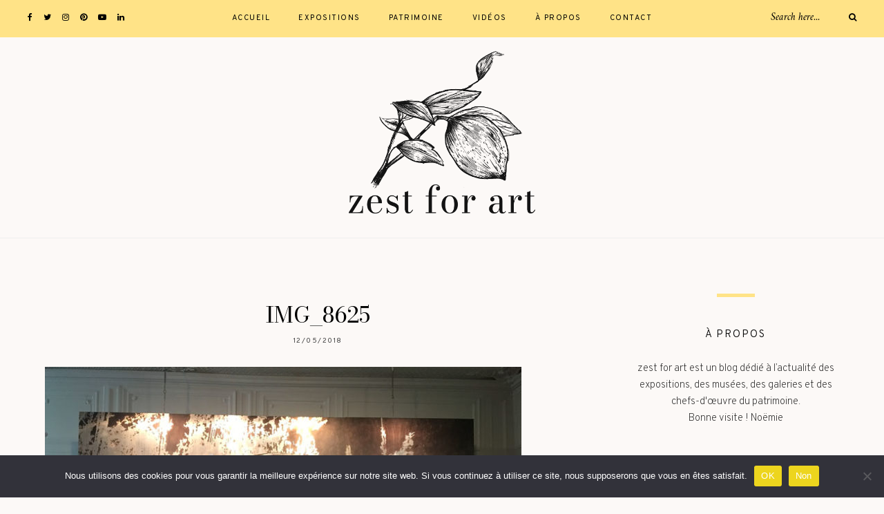

--- FILE ---
content_type: text/html; charset=utf-8
request_url: https://www.google.com/recaptcha/api2/anchor?ar=1&k=6LeY87UZAAAAAF9V63XlzvIba8UuiT6hRgEq_Qig&co=aHR0cHM6Ly93d3cuemVzdGZvcmFydC5jb206NDQz&hl=en&v=PoyoqOPhxBO7pBk68S4YbpHZ&size=invisible&anchor-ms=20000&execute-ms=30000&cb=2qgzmhlk9jjw
body_size: 48591
content:
<!DOCTYPE HTML><html dir="ltr" lang="en"><head><meta http-equiv="Content-Type" content="text/html; charset=UTF-8">
<meta http-equiv="X-UA-Compatible" content="IE=edge">
<title>reCAPTCHA</title>
<style type="text/css">
/* cyrillic-ext */
@font-face {
  font-family: 'Roboto';
  font-style: normal;
  font-weight: 400;
  font-stretch: 100%;
  src: url(//fonts.gstatic.com/s/roboto/v48/KFO7CnqEu92Fr1ME7kSn66aGLdTylUAMa3GUBHMdazTgWw.woff2) format('woff2');
  unicode-range: U+0460-052F, U+1C80-1C8A, U+20B4, U+2DE0-2DFF, U+A640-A69F, U+FE2E-FE2F;
}
/* cyrillic */
@font-face {
  font-family: 'Roboto';
  font-style: normal;
  font-weight: 400;
  font-stretch: 100%;
  src: url(//fonts.gstatic.com/s/roboto/v48/KFO7CnqEu92Fr1ME7kSn66aGLdTylUAMa3iUBHMdazTgWw.woff2) format('woff2');
  unicode-range: U+0301, U+0400-045F, U+0490-0491, U+04B0-04B1, U+2116;
}
/* greek-ext */
@font-face {
  font-family: 'Roboto';
  font-style: normal;
  font-weight: 400;
  font-stretch: 100%;
  src: url(//fonts.gstatic.com/s/roboto/v48/KFO7CnqEu92Fr1ME7kSn66aGLdTylUAMa3CUBHMdazTgWw.woff2) format('woff2');
  unicode-range: U+1F00-1FFF;
}
/* greek */
@font-face {
  font-family: 'Roboto';
  font-style: normal;
  font-weight: 400;
  font-stretch: 100%;
  src: url(//fonts.gstatic.com/s/roboto/v48/KFO7CnqEu92Fr1ME7kSn66aGLdTylUAMa3-UBHMdazTgWw.woff2) format('woff2');
  unicode-range: U+0370-0377, U+037A-037F, U+0384-038A, U+038C, U+038E-03A1, U+03A3-03FF;
}
/* math */
@font-face {
  font-family: 'Roboto';
  font-style: normal;
  font-weight: 400;
  font-stretch: 100%;
  src: url(//fonts.gstatic.com/s/roboto/v48/KFO7CnqEu92Fr1ME7kSn66aGLdTylUAMawCUBHMdazTgWw.woff2) format('woff2');
  unicode-range: U+0302-0303, U+0305, U+0307-0308, U+0310, U+0312, U+0315, U+031A, U+0326-0327, U+032C, U+032F-0330, U+0332-0333, U+0338, U+033A, U+0346, U+034D, U+0391-03A1, U+03A3-03A9, U+03B1-03C9, U+03D1, U+03D5-03D6, U+03F0-03F1, U+03F4-03F5, U+2016-2017, U+2034-2038, U+203C, U+2040, U+2043, U+2047, U+2050, U+2057, U+205F, U+2070-2071, U+2074-208E, U+2090-209C, U+20D0-20DC, U+20E1, U+20E5-20EF, U+2100-2112, U+2114-2115, U+2117-2121, U+2123-214F, U+2190, U+2192, U+2194-21AE, U+21B0-21E5, U+21F1-21F2, U+21F4-2211, U+2213-2214, U+2216-22FF, U+2308-230B, U+2310, U+2319, U+231C-2321, U+2336-237A, U+237C, U+2395, U+239B-23B7, U+23D0, U+23DC-23E1, U+2474-2475, U+25AF, U+25B3, U+25B7, U+25BD, U+25C1, U+25CA, U+25CC, U+25FB, U+266D-266F, U+27C0-27FF, U+2900-2AFF, U+2B0E-2B11, U+2B30-2B4C, U+2BFE, U+3030, U+FF5B, U+FF5D, U+1D400-1D7FF, U+1EE00-1EEFF;
}
/* symbols */
@font-face {
  font-family: 'Roboto';
  font-style: normal;
  font-weight: 400;
  font-stretch: 100%;
  src: url(//fonts.gstatic.com/s/roboto/v48/KFO7CnqEu92Fr1ME7kSn66aGLdTylUAMaxKUBHMdazTgWw.woff2) format('woff2');
  unicode-range: U+0001-000C, U+000E-001F, U+007F-009F, U+20DD-20E0, U+20E2-20E4, U+2150-218F, U+2190, U+2192, U+2194-2199, U+21AF, U+21E6-21F0, U+21F3, U+2218-2219, U+2299, U+22C4-22C6, U+2300-243F, U+2440-244A, U+2460-24FF, U+25A0-27BF, U+2800-28FF, U+2921-2922, U+2981, U+29BF, U+29EB, U+2B00-2BFF, U+4DC0-4DFF, U+FFF9-FFFB, U+10140-1018E, U+10190-1019C, U+101A0, U+101D0-101FD, U+102E0-102FB, U+10E60-10E7E, U+1D2C0-1D2D3, U+1D2E0-1D37F, U+1F000-1F0FF, U+1F100-1F1AD, U+1F1E6-1F1FF, U+1F30D-1F30F, U+1F315, U+1F31C, U+1F31E, U+1F320-1F32C, U+1F336, U+1F378, U+1F37D, U+1F382, U+1F393-1F39F, U+1F3A7-1F3A8, U+1F3AC-1F3AF, U+1F3C2, U+1F3C4-1F3C6, U+1F3CA-1F3CE, U+1F3D4-1F3E0, U+1F3ED, U+1F3F1-1F3F3, U+1F3F5-1F3F7, U+1F408, U+1F415, U+1F41F, U+1F426, U+1F43F, U+1F441-1F442, U+1F444, U+1F446-1F449, U+1F44C-1F44E, U+1F453, U+1F46A, U+1F47D, U+1F4A3, U+1F4B0, U+1F4B3, U+1F4B9, U+1F4BB, U+1F4BF, U+1F4C8-1F4CB, U+1F4D6, U+1F4DA, U+1F4DF, U+1F4E3-1F4E6, U+1F4EA-1F4ED, U+1F4F7, U+1F4F9-1F4FB, U+1F4FD-1F4FE, U+1F503, U+1F507-1F50B, U+1F50D, U+1F512-1F513, U+1F53E-1F54A, U+1F54F-1F5FA, U+1F610, U+1F650-1F67F, U+1F687, U+1F68D, U+1F691, U+1F694, U+1F698, U+1F6AD, U+1F6B2, U+1F6B9-1F6BA, U+1F6BC, U+1F6C6-1F6CF, U+1F6D3-1F6D7, U+1F6E0-1F6EA, U+1F6F0-1F6F3, U+1F6F7-1F6FC, U+1F700-1F7FF, U+1F800-1F80B, U+1F810-1F847, U+1F850-1F859, U+1F860-1F887, U+1F890-1F8AD, U+1F8B0-1F8BB, U+1F8C0-1F8C1, U+1F900-1F90B, U+1F93B, U+1F946, U+1F984, U+1F996, U+1F9E9, U+1FA00-1FA6F, U+1FA70-1FA7C, U+1FA80-1FA89, U+1FA8F-1FAC6, U+1FACE-1FADC, U+1FADF-1FAE9, U+1FAF0-1FAF8, U+1FB00-1FBFF;
}
/* vietnamese */
@font-face {
  font-family: 'Roboto';
  font-style: normal;
  font-weight: 400;
  font-stretch: 100%;
  src: url(//fonts.gstatic.com/s/roboto/v48/KFO7CnqEu92Fr1ME7kSn66aGLdTylUAMa3OUBHMdazTgWw.woff2) format('woff2');
  unicode-range: U+0102-0103, U+0110-0111, U+0128-0129, U+0168-0169, U+01A0-01A1, U+01AF-01B0, U+0300-0301, U+0303-0304, U+0308-0309, U+0323, U+0329, U+1EA0-1EF9, U+20AB;
}
/* latin-ext */
@font-face {
  font-family: 'Roboto';
  font-style: normal;
  font-weight: 400;
  font-stretch: 100%;
  src: url(//fonts.gstatic.com/s/roboto/v48/KFO7CnqEu92Fr1ME7kSn66aGLdTylUAMa3KUBHMdazTgWw.woff2) format('woff2');
  unicode-range: U+0100-02BA, U+02BD-02C5, U+02C7-02CC, U+02CE-02D7, U+02DD-02FF, U+0304, U+0308, U+0329, U+1D00-1DBF, U+1E00-1E9F, U+1EF2-1EFF, U+2020, U+20A0-20AB, U+20AD-20C0, U+2113, U+2C60-2C7F, U+A720-A7FF;
}
/* latin */
@font-face {
  font-family: 'Roboto';
  font-style: normal;
  font-weight: 400;
  font-stretch: 100%;
  src: url(//fonts.gstatic.com/s/roboto/v48/KFO7CnqEu92Fr1ME7kSn66aGLdTylUAMa3yUBHMdazQ.woff2) format('woff2');
  unicode-range: U+0000-00FF, U+0131, U+0152-0153, U+02BB-02BC, U+02C6, U+02DA, U+02DC, U+0304, U+0308, U+0329, U+2000-206F, U+20AC, U+2122, U+2191, U+2193, U+2212, U+2215, U+FEFF, U+FFFD;
}
/* cyrillic-ext */
@font-face {
  font-family: 'Roboto';
  font-style: normal;
  font-weight: 500;
  font-stretch: 100%;
  src: url(//fonts.gstatic.com/s/roboto/v48/KFO7CnqEu92Fr1ME7kSn66aGLdTylUAMa3GUBHMdazTgWw.woff2) format('woff2');
  unicode-range: U+0460-052F, U+1C80-1C8A, U+20B4, U+2DE0-2DFF, U+A640-A69F, U+FE2E-FE2F;
}
/* cyrillic */
@font-face {
  font-family: 'Roboto';
  font-style: normal;
  font-weight: 500;
  font-stretch: 100%;
  src: url(//fonts.gstatic.com/s/roboto/v48/KFO7CnqEu92Fr1ME7kSn66aGLdTylUAMa3iUBHMdazTgWw.woff2) format('woff2');
  unicode-range: U+0301, U+0400-045F, U+0490-0491, U+04B0-04B1, U+2116;
}
/* greek-ext */
@font-face {
  font-family: 'Roboto';
  font-style: normal;
  font-weight: 500;
  font-stretch: 100%;
  src: url(//fonts.gstatic.com/s/roboto/v48/KFO7CnqEu92Fr1ME7kSn66aGLdTylUAMa3CUBHMdazTgWw.woff2) format('woff2');
  unicode-range: U+1F00-1FFF;
}
/* greek */
@font-face {
  font-family: 'Roboto';
  font-style: normal;
  font-weight: 500;
  font-stretch: 100%;
  src: url(//fonts.gstatic.com/s/roboto/v48/KFO7CnqEu92Fr1ME7kSn66aGLdTylUAMa3-UBHMdazTgWw.woff2) format('woff2');
  unicode-range: U+0370-0377, U+037A-037F, U+0384-038A, U+038C, U+038E-03A1, U+03A3-03FF;
}
/* math */
@font-face {
  font-family: 'Roboto';
  font-style: normal;
  font-weight: 500;
  font-stretch: 100%;
  src: url(//fonts.gstatic.com/s/roboto/v48/KFO7CnqEu92Fr1ME7kSn66aGLdTylUAMawCUBHMdazTgWw.woff2) format('woff2');
  unicode-range: U+0302-0303, U+0305, U+0307-0308, U+0310, U+0312, U+0315, U+031A, U+0326-0327, U+032C, U+032F-0330, U+0332-0333, U+0338, U+033A, U+0346, U+034D, U+0391-03A1, U+03A3-03A9, U+03B1-03C9, U+03D1, U+03D5-03D6, U+03F0-03F1, U+03F4-03F5, U+2016-2017, U+2034-2038, U+203C, U+2040, U+2043, U+2047, U+2050, U+2057, U+205F, U+2070-2071, U+2074-208E, U+2090-209C, U+20D0-20DC, U+20E1, U+20E5-20EF, U+2100-2112, U+2114-2115, U+2117-2121, U+2123-214F, U+2190, U+2192, U+2194-21AE, U+21B0-21E5, U+21F1-21F2, U+21F4-2211, U+2213-2214, U+2216-22FF, U+2308-230B, U+2310, U+2319, U+231C-2321, U+2336-237A, U+237C, U+2395, U+239B-23B7, U+23D0, U+23DC-23E1, U+2474-2475, U+25AF, U+25B3, U+25B7, U+25BD, U+25C1, U+25CA, U+25CC, U+25FB, U+266D-266F, U+27C0-27FF, U+2900-2AFF, U+2B0E-2B11, U+2B30-2B4C, U+2BFE, U+3030, U+FF5B, U+FF5D, U+1D400-1D7FF, U+1EE00-1EEFF;
}
/* symbols */
@font-face {
  font-family: 'Roboto';
  font-style: normal;
  font-weight: 500;
  font-stretch: 100%;
  src: url(//fonts.gstatic.com/s/roboto/v48/KFO7CnqEu92Fr1ME7kSn66aGLdTylUAMaxKUBHMdazTgWw.woff2) format('woff2');
  unicode-range: U+0001-000C, U+000E-001F, U+007F-009F, U+20DD-20E0, U+20E2-20E4, U+2150-218F, U+2190, U+2192, U+2194-2199, U+21AF, U+21E6-21F0, U+21F3, U+2218-2219, U+2299, U+22C4-22C6, U+2300-243F, U+2440-244A, U+2460-24FF, U+25A0-27BF, U+2800-28FF, U+2921-2922, U+2981, U+29BF, U+29EB, U+2B00-2BFF, U+4DC0-4DFF, U+FFF9-FFFB, U+10140-1018E, U+10190-1019C, U+101A0, U+101D0-101FD, U+102E0-102FB, U+10E60-10E7E, U+1D2C0-1D2D3, U+1D2E0-1D37F, U+1F000-1F0FF, U+1F100-1F1AD, U+1F1E6-1F1FF, U+1F30D-1F30F, U+1F315, U+1F31C, U+1F31E, U+1F320-1F32C, U+1F336, U+1F378, U+1F37D, U+1F382, U+1F393-1F39F, U+1F3A7-1F3A8, U+1F3AC-1F3AF, U+1F3C2, U+1F3C4-1F3C6, U+1F3CA-1F3CE, U+1F3D4-1F3E0, U+1F3ED, U+1F3F1-1F3F3, U+1F3F5-1F3F7, U+1F408, U+1F415, U+1F41F, U+1F426, U+1F43F, U+1F441-1F442, U+1F444, U+1F446-1F449, U+1F44C-1F44E, U+1F453, U+1F46A, U+1F47D, U+1F4A3, U+1F4B0, U+1F4B3, U+1F4B9, U+1F4BB, U+1F4BF, U+1F4C8-1F4CB, U+1F4D6, U+1F4DA, U+1F4DF, U+1F4E3-1F4E6, U+1F4EA-1F4ED, U+1F4F7, U+1F4F9-1F4FB, U+1F4FD-1F4FE, U+1F503, U+1F507-1F50B, U+1F50D, U+1F512-1F513, U+1F53E-1F54A, U+1F54F-1F5FA, U+1F610, U+1F650-1F67F, U+1F687, U+1F68D, U+1F691, U+1F694, U+1F698, U+1F6AD, U+1F6B2, U+1F6B9-1F6BA, U+1F6BC, U+1F6C6-1F6CF, U+1F6D3-1F6D7, U+1F6E0-1F6EA, U+1F6F0-1F6F3, U+1F6F7-1F6FC, U+1F700-1F7FF, U+1F800-1F80B, U+1F810-1F847, U+1F850-1F859, U+1F860-1F887, U+1F890-1F8AD, U+1F8B0-1F8BB, U+1F8C0-1F8C1, U+1F900-1F90B, U+1F93B, U+1F946, U+1F984, U+1F996, U+1F9E9, U+1FA00-1FA6F, U+1FA70-1FA7C, U+1FA80-1FA89, U+1FA8F-1FAC6, U+1FACE-1FADC, U+1FADF-1FAE9, U+1FAF0-1FAF8, U+1FB00-1FBFF;
}
/* vietnamese */
@font-face {
  font-family: 'Roboto';
  font-style: normal;
  font-weight: 500;
  font-stretch: 100%;
  src: url(//fonts.gstatic.com/s/roboto/v48/KFO7CnqEu92Fr1ME7kSn66aGLdTylUAMa3OUBHMdazTgWw.woff2) format('woff2');
  unicode-range: U+0102-0103, U+0110-0111, U+0128-0129, U+0168-0169, U+01A0-01A1, U+01AF-01B0, U+0300-0301, U+0303-0304, U+0308-0309, U+0323, U+0329, U+1EA0-1EF9, U+20AB;
}
/* latin-ext */
@font-face {
  font-family: 'Roboto';
  font-style: normal;
  font-weight: 500;
  font-stretch: 100%;
  src: url(//fonts.gstatic.com/s/roboto/v48/KFO7CnqEu92Fr1ME7kSn66aGLdTylUAMa3KUBHMdazTgWw.woff2) format('woff2');
  unicode-range: U+0100-02BA, U+02BD-02C5, U+02C7-02CC, U+02CE-02D7, U+02DD-02FF, U+0304, U+0308, U+0329, U+1D00-1DBF, U+1E00-1E9F, U+1EF2-1EFF, U+2020, U+20A0-20AB, U+20AD-20C0, U+2113, U+2C60-2C7F, U+A720-A7FF;
}
/* latin */
@font-face {
  font-family: 'Roboto';
  font-style: normal;
  font-weight: 500;
  font-stretch: 100%;
  src: url(//fonts.gstatic.com/s/roboto/v48/KFO7CnqEu92Fr1ME7kSn66aGLdTylUAMa3yUBHMdazQ.woff2) format('woff2');
  unicode-range: U+0000-00FF, U+0131, U+0152-0153, U+02BB-02BC, U+02C6, U+02DA, U+02DC, U+0304, U+0308, U+0329, U+2000-206F, U+20AC, U+2122, U+2191, U+2193, U+2212, U+2215, U+FEFF, U+FFFD;
}
/* cyrillic-ext */
@font-face {
  font-family: 'Roboto';
  font-style: normal;
  font-weight: 900;
  font-stretch: 100%;
  src: url(//fonts.gstatic.com/s/roboto/v48/KFO7CnqEu92Fr1ME7kSn66aGLdTylUAMa3GUBHMdazTgWw.woff2) format('woff2');
  unicode-range: U+0460-052F, U+1C80-1C8A, U+20B4, U+2DE0-2DFF, U+A640-A69F, U+FE2E-FE2F;
}
/* cyrillic */
@font-face {
  font-family: 'Roboto';
  font-style: normal;
  font-weight: 900;
  font-stretch: 100%;
  src: url(//fonts.gstatic.com/s/roboto/v48/KFO7CnqEu92Fr1ME7kSn66aGLdTylUAMa3iUBHMdazTgWw.woff2) format('woff2');
  unicode-range: U+0301, U+0400-045F, U+0490-0491, U+04B0-04B1, U+2116;
}
/* greek-ext */
@font-face {
  font-family: 'Roboto';
  font-style: normal;
  font-weight: 900;
  font-stretch: 100%;
  src: url(//fonts.gstatic.com/s/roboto/v48/KFO7CnqEu92Fr1ME7kSn66aGLdTylUAMa3CUBHMdazTgWw.woff2) format('woff2');
  unicode-range: U+1F00-1FFF;
}
/* greek */
@font-face {
  font-family: 'Roboto';
  font-style: normal;
  font-weight: 900;
  font-stretch: 100%;
  src: url(//fonts.gstatic.com/s/roboto/v48/KFO7CnqEu92Fr1ME7kSn66aGLdTylUAMa3-UBHMdazTgWw.woff2) format('woff2');
  unicode-range: U+0370-0377, U+037A-037F, U+0384-038A, U+038C, U+038E-03A1, U+03A3-03FF;
}
/* math */
@font-face {
  font-family: 'Roboto';
  font-style: normal;
  font-weight: 900;
  font-stretch: 100%;
  src: url(//fonts.gstatic.com/s/roboto/v48/KFO7CnqEu92Fr1ME7kSn66aGLdTylUAMawCUBHMdazTgWw.woff2) format('woff2');
  unicode-range: U+0302-0303, U+0305, U+0307-0308, U+0310, U+0312, U+0315, U+031A, U+0326-0327, U+032C, U+032F-0330, U+0332-0333, U+0338, U+033A, U+0346, U+034D, U+0391-03A1, U+03A3-03A9, U+03B1-03C9, U+03D1, U+03D5-03D6, U+03F0-03F1, U+03F4-03F5, U+2016-2017, U+2034-2038, U+203C, U+2040, U+2043, U+2047, U+2050, U+2057, U+205F, U+2070-2071, U+2074-208E, U+2090-209C, U+20D0-20DC, U+20E1, U+20E5-20EF, U+2100-2112, U+2114-2115, U+2117-2121, U+2123-214F, U+2190, U+2192, U+2194-21AE, U+21B0-21E5, U+21F1-21F2, U+21F4-2211, U+2213-2214, U+2216-22FF, U+2308-230B, U+2310, U+2319, U+231C-2321, U+2336-237A, U+237C, U+2395, U+239B-23B7, U+23D0, U+23DC-23E1, U+2474-2475, U+25AF, U+25B3, U+25B7, U+25BD, U+25C1, U+25CA, U+25CC, U+25FB, U+266D-266F, U+27C0-27FF, U+2900-2AFF, U+2B0E-2B11, U+2B30-2B4C, U+2BFE, U+3030, U+FF5B, U+FF5D, U+1D400-1D7FF, U+1EE00-1EEFF;
}
/* symbols */
@font-face {
  font-family: 'Roboto';
  font-style: normal;
  font-weight: 900;
  font-stretch: 100%;
  src: url(//fonts.gstatic.com/s/roboto/v48/KFO7CnqEu92Fr1ME7kSn66aGLdTylUAMaxKUBHMdazTgWw.woff2) format('woff2');
  unicode-range: U+0001-000C, U+000E-001F, U+007F-009F, U+20DD-20E0, U+20E2-20E4, U+2150-218F, U+2190, U+2192, U+2194-2199, U+21AF, U+21E6-21F0, U+21F3, U+2218-2219, U+2299, U+22C4-22C6, U+2300-243F, U+2440-244A, U+2460-24FF, U+25A0-27BF, U+2800-28FF, U+2921-2922, U+2981, U+29BF, U+29EB, U+2B00-2BFF, U+4DC0-4DFF, U+FFF9-FFFB, U+10140-1018E, U+10190-1019C, U+101A0, U+101D0-101FD, U+102E0-102FB, U+10E60-10E7E, U+1D2C0-1D2D3, U+1D2E0-1D37F, U+1F000-1F0FF, U+1F100-1F1AD, U+1F1E6-1F1FF, U+1F30D-1F30F, U+1F315, U+1F31C, U+1F31E, U+1F320-1F32C, U+1F336, U+1F378, U+1F37D, U+1F382, U+1F393-1F39F, U+1F3A7-1F3A8, U+1F3AC-1F3AF, U+1F3C2, U+1F3C4-1F3C6, U+1F3CA-1F3CE, U+1F3D4-1F3E0, U+1F3ED, U+1F3F1-1F3F3, U+1F3F5-1F3F7, U+1F408, U+1F415, U+1F41F, U+1F426, U+1F43F, U+1F441-1F442, U+1F444, U+1F446-1F449, U+1F44C-1F44E, U+1F453, U+1F46A, U+1F47D, U+1F4A3, U+1F4B0, U+1F4B3, U+1F4B9, U+1F4BB, U+1F4BF, U+1F4C8-1F4CB, U+1F4D6, U+1F4DA, U+1F4DF, U+1F4E3-1F4E6, U+1F4EA-1F4ED, U+1F4F7, U+1F4F9-1F4FB, U+1F4FD-1F4FE, U+1F503, U+1F507-1F50B, U+1F50D, U+1F512-1F513, U+1F53E-1F54A, U+1F54F-1F5FA, U+1F610, U+1F650-1F67F, U+1F687, U+1F68D, U+1F691, U+1F694, U+1F698, U+1F6AD, U+1F6B2, U+1F6B9-1F6BA, U+1F6BC, U+1F6C6-1F6CF, U+1F6D3-1F6D7, U+1F6E0-1F6EA, U+1F6F0-1F6F3, U+1F6F7-1F6FC, U+1F700-1F7FF, U+1F800-1F80B, U+1F810-1F847, U+1F850-1F859, U+1F860-1F887, U+1F890-1F8AD, U+1F8B0-1F8BB, U+1F8C0-1F8C1, U+1F900-1F90B, U+1F93B, U+1F946, U+1F984, U+1F996, U+1F9E9, U+1FA00-1FA6F, U+1FA70-1FA7C, U+1FA80-1FA89, U+1FA8F-1FAC6, U+1FACE-1FADC, U+1FADF-1FAE9, U+1FAF0-1FAF8, U+1FB00-1FBFF;
}
/* vietnamese */
@font-face {
  font-family: 'Roboto';
  font-style: normal;
  font-weight: 900;
  font-stretch: 100%;
  src: url(//fonts.gstatic.com/s/roboto/v48/KFO7CnqEu92Fr1ME7kSn66aGLdTylUAMa3OUBHMdazTgWw.woff2) format('woff2');
  unicode-range: U+0102-0103, U+0110-0111, U+0128-0129, U+0168-0169, U+01A0-01A1, U+01AF-01B0, U+0300-0301, U+0303-0304, U+0308-0309, U+0323, U+0329, U+1EA0-1EF9, U+20AB;
}
/* latin-ext */
@font-face {
  font-family: 'Roboto';
  font-style: normal;
  font-weight: 900;
  font-stretch: 100%;
  src: url(//fonts.gstatic.com/s/roboto/v48/KFO7CnqEu92Fr1ME7kSn66aGLdTylUAMa3KUBHMdazTgWw.woff2) format('woff2');
  unicode-range: U+0100-02BA, U+02BD-02C5, U+02C7-02CC, U+02CE-02D7, U+02DD-02FF, U+0304, U+0308, U+0329, U+1D00-1DBF, U+1E00-1E9F, U+1EF2-1EFF, U+2020, U+20A0-20AB, U+20AD-20C0, U+2113, U+2C60-2C7F, U+A720-A7FF;
}
/* latin */
@font-face {
  font-family: 'Roboto';
  font-style: normal;
  font-weight: 900;
  font-stretch: 100%;
  src: url(//fonts.gstatic.com/s/roboto/v48/KFO7CnqEu92Fr1ME7kSn66aGLdTylUAMa3yUBHMdazQ.woff2) format('woff2');
  unicode-range: U+0000-00FF, U+0131, U+0152-0153, U+02BB-02BC, U+02C6, U+02DA, U+02DC, U+0304, U+0308, U+0329, U+2000-206F, U+20AC, U+2122, U+2191, U+2193, U+2212, U+2215, U+FEFF, U+FFFD;
}

</style>
<link rel="stylesheet" type="text/css" href="https://www.gstatic.com/recaptcha/releases/PoyoqOPhxBO7pBk68S4YbpHZ/styles__ltr.css">
<script nonce="8TvTU-U8unaBgJaI0Z109w" type="text/javascript">window['__recaptcha_api'] = 'https://www.google.com/recaptcha/api2/';</script>
<script type="text/javascript" src="https://www.gstatic.com/recaptcha/releases/PoyoqOPhxBO7pBk68S4YbpHZ/recaptcha__en.js" nonce="8TvTU-U8unaBgJaI0Z109w">
      
    </script></head>
<body><div id="rc-anchor-alert" class="rc-anchor-alert"></div>
<input type="hidden" id="recaptcha-token" value="[base64]">
<script type="text/javascript" nonce="8TvTU-U8unaBgJaI0Z109w">
      recaptcha.anchor.Main.init("[\x22ainput\x22,[\x22bgdata\x22,\x22\x22,\[base64]/[base64]/[base64]/[base64]/[base64]/UltsKytdPUU6KEU8MjA0OD9SW2wrK109RT4+NnwxOTI6KChFJjY0NTEyKT09NTUyOTYmJk0rMTxjLmxlbmd0aCYmKGMuY2hhckNvZGVBdChNKzEpJjY0NTEyKT09NTYzMjA/[base64]/[base64]/[base64]/[base64]/[base64]/[base64]/[base64]\x22,\[base64]\\u003d\\u003d\x22,\x22wow3w4cJMUzDjMOgw7VJFHbCmsKZdSPDk0IIwrDCoBbCt0DDqxU4wq7DgT/DvBVCDnhkw6DCkj/ClsKiTRNmT8OhHVbChcObw7XDpgjCg8K2U0pBw7JGwr9vTSbCngXDjcOFw5E1w7bChCHDnhh3woLDjRlNLUwgwoolwpTDsMOlw5ICw4dMUsOoanE7CRJQUWfCq8Khw7ABwpI1w5HDiMO3OMK/[base64]/DksOrw6otwrtzQGctw7rDpETDjMKuw5/CpMOAwrjCicOqwq0QV8KNWB/CuXPDmsOHwohbMcK/LWjCgDfDisO3w7zDisKNejnCl8KBHSPCvn4wWsOQwqPDm8Kfw4oANWNLZHLCksKcw6g3ZsOjF17DuMK7YEnChcOpw7FccsKZE8KTV8KeLsK3woBfwoDCggAbwqtOw5/DgRh0wpjCrmo/wqTDsnd4MsOPwrhaw6/DjljCr1EPwrTCtMOhw67ClcKJw6pEFUpCQk3CiBZJWcKeSWLDiMKVSzd4VMOvwrkRKCcgecORw4DDrxbDgMO7VsOTS8OPIcKyw7pweSkOVTo7Vzp3wqnDom8zAitCw7xgw7Uxw57DmwNNUDR0KXvCl8K/w7hGXR0OLMOCwrPDiiLDucOHIHLDqzVYDTdgwqLCvgQWwqEnaUHCtsOnwpPCpzrCngnDgC8dw6LDu8KJw4Qxw4N0fUTCrsKfw63Dn8ODbcOYDsOlwpBRw5g9SRrDgsKiwoPCliAvVWjCvsOsecK0w7RrwqHCuUB/EsOKMsK7WFPCjkcCDG/[base64]/[base64]/[base64]/DgEPDlRvCp8Kvwo5sDiLCjHMswrRMw5p7w5sZO8O3HzB8w4fCrsKlw4/CkSTCpyjCsH3CuzrDpSt7SMOXWW96EcK0wpbDpxUXw4bCiC/DqcKpBsK1NWvDl8K9w4TCgiTDsB8Ww6TCozU5ZXFhwop6K8ObNsKXw7PDhUvCo3HCs8K4C8K3SikNSCITwrzDgcKHw6jDvmFuWlfDjT4iUcOiMEQodxnDlR/ClDAEw7Unw5EzO8KRwpZ0wpYJw6hKK8OBS2luECHCgA/CnzVuBCsHREXDvsKJw5Yqw67DqMOOw4hSwojCtcKKECR5wqPCiSfCqmlxXMOUfcOXw4TChcKVwrXCncO+Ug/DicO9fEfDkAxZaU5DwrBTwqQ/w7TCmcKOwrLCusOLwqUhRXbDnWgIwqvCisK5cDVGw6Raw6F/w4XCj8KEw4zDl8O0fxpXwq89wo8dfxbCgcKEwrUwwoxjw6x4e0PCs8KyFBh7ETnCrcOEGcK9wrPCk8OrUsKpwpECEsKow78LwofCpcOrCkV/w742w7V+w6ISwqHDgsODWcKkwqohcFXCp30gw4EVcgY1wr0rw6DDh8Onwr/Dv8Kzw60Pw5p3SVrDq8OIwrTCq3nDgcODMcK8wqHCgcO0TMKLBMK3WnHDksOsUmTDmMOyCcO5WU3CkcOWUcKfw751V8Krw6nCiVhRwo8WSxk+wrLDg03DncOjwrPDrsKyPSpZw4HDvMOEwrzCiX3Clw9UwpliY8OZQMOqwo/[base64]/DkMO8R8Kfw50sbcK+ADjCksKyGgoVY8K4GgBgw65ocMKjUwDDvMOPwoDClDdqXsK8fRsRwrE9w4nCpsOgFcK4VMOdw45KwrLDpcK/w53Dl1Q3OMKnwopqwrHDjl8Cw77DuRfCnMK+wqoRwrrDsA/[base64]/CvFwuPsK9wrvDiU8tBWd+XRvCikTDqgc3wqJBOVvDrGXDh0YBEsOaw5PCp0PDi8OGTlRBwr9nfz9pw6bDl8Orw4Ejwpwkw4BBwqXDqDQdbnPCoUsjZMOJGcKiwo/CujHChDjCjzwnTMKKwod5FhHCv8O2wr/CvwjCucOewpjDl2p+BAvChQXCh8O5w6Vyw4zCr2kyw6zDqlcHw6LDrmILGcKmaMKOJsODwrJWw4rDsMOKOkHDhwjDmD/CmUXConjCnjvCiCfCosO2FsKQYcOHQsKmBAXCk29qw63DgS4eYlsuLh/DrWDCqAfCtMKSS0ZMwqVywrd4woPDj8OeXG8Kw7XDocKWwpnDjsKJwpHDkMO+LwXClRcoJMKvwrrDrUEGwpBedGvCtXhKw7jCjcKOSBnCvMKofMOfw5nDhxQnMMOgwpHCgj5YFcOTw5AJw45Lw7/DvTPDpyIJL8O0w40bw4Yyw4YzTMOtfnLDtsOlw54NbsKjYsKQA1bDtMKWBQEgw7wdw47Cu8KedAfCv8OqGsOHSMKkacO3c8KzFMKQwpPCmil9woZlcsO3MMOgwrtxw4sWVsOjXsKGVcO9LsOEw48/Ji/CmF/DsMO/woXDhMOxf8KJw4bDtsOJw5hWNMKnDsOlw7cGwphpw5VEwoo6wpLDisORw7zDiV90fcOsPsK5w6sRwofDosKVw7ojdht+w5nDoEZTAynCg2BaJsKHw6IfwqfChxpWw7/DojbDssOkwq/DucOVw7HCoMK7w45kXsKiZQPCr8OIPcKVa8Kbw7glw7fDmGwOwoTDiHtcw6rDplAhXiDDlHXCrcK3w6bDhcOOw5wEOH9Qw6PChMKaYcKZw7pawqTClsODw4XDtsKLFMOpw6bCsml/w4ogdBMlw4A8Z8KJfQYMwqAGwrvCoTgkwr7Cr8KZRg4hVw3CjCrCiMOgw7bCtcKow7xpL0hqwqzCpTnCpcKuUThnwofDhsOow6ZAYAMew7nDhkfCo8KLwpAtHMKFacKowoXDhXvDmcOqwp52wrc8X8Oxw5oJaMKXw4PDrMOlwozCqE/DpsKdwoBMwqZLwpkyccODw41Ww6nClxxaHUDDvcOYwoYiZiA+w5jDoEzCgcKgw4Mhw7XDqjDDuCBjUmnDkl3DuEQDM1/Djg7DicKfwqDCrMKAw6EsZMO/QMOHw6rDuSLCnXfCqBbDpjPCtXjCjcOfw5ZPwq5Nw4ZeYT3CjMOswpHDnsKPw7/[base64]/[base64]/w54ZPsOhwrrCrMO4GsKDX1vCniUwSCVObR/[base64]/Du8OBwrvCp8OhUlh7F8Kqwolzw6bChXJWU0vDl20lZMOuwp/DtsOywpYZXsKDfMOyRMKFwrfCmlgTDcOEw4vDmmHDscO1UTgWwqvDhQQPPsKxZ0DCu8Ogw5w/woYWwoLDgiFlw5bDk8ORw4DDh25pwrHDjsOmB3lxwpzCsMKJW8KJwo5SIxB4w5sqwpPDlGw3wrTChS1vcTzDtA/[base64]/Dny/CqcKcJTzCghzDmcKJwqJMw5QWZx7CvcKiFiB9VWRCLz/DiWIww7DDq8KdNcKHZ8KAHntyw6t/w5LDr8OSwrsFC8OXwpgBYMODw7ZCwpZQICkcworCjsOuwrvCi8KueMOCw4QQwofDr8ONwpdkwo4xwqzDsUw5bR3DqMK0DsK+woFpEsOQWMKfczXDmMOIK0hkwqvCvsKya8KJAWTDnTPCk8KIV8KbQcOPRMOGw4AXw7/DpVFpw7ITUsOgw4bDo8OsKwACw4zDmcO+dsKdQmYbwpluaMOiwr1rJsKPA8Odwpg/[base64]/DonZGw4zClngLZMKWw5zCnytocCrDqMKxVihWWQbCuXxfwqRWw4oZfENdw6MnOcKedMKgJggeJXNuw6HDgsKBYm7DgwYKTirCvn95QMK4K8ODw49sV2ZDw6Y4w6zCshbCg8K/wp9ab1bDjMKacEbCgAMVw4h1EmFNCDsCwoPDhsOVw5zCg8KXw6XDgVTCm0UVM8ORwrVQYMKZHl7Cl05Twp/[base64]/[base64]/NsKGw7XCsMONwqNrTGp3w5HCsMK3w7HDtMKGw6gIQMK3TsOCw59gwqvDp1PCh8Ksw7rChmDDjlJEMgjCqMKNw5EQw6rDpkfCjsOnRMKJFsKYw5/DgsOnw4JRwp7CoSjCnMKww6PCpkLCtMOKBsOCHsOLRjbCusOdc8KIHzFewoNGwqbDlkvDr8KFw51ww6VVAklVwrzDvcOQwrDCisO8wozDocKYwqgVwoBFe8KgasOTw7/[base64]/DvMKcwrXCiglXw4LCp8K3w5oOFcOoK8OdCcO3aiRxZ8OLw7nCj31mSsOGT2sYdQjCq2LDkcKHF11tw47DvlRYwr5AHgLDvy5EwrrDvgzCkw8/[base64]/Dt8K3f2UDdXZnwqTDpMO3EG7CuhNAI8KhE8OBw5DClcOKJMOtUsKQwpjDn8KEw5zDl8OpAHlzw6J5w6s/CMKJWMO7YsKSwptdNMKAXELCok3Cg8Kkwo8WCljCrz7DqcKoWcOgT8OcPsOiw6RBIsKRai1hRHTDokrDnMOZw7FbHkPDhgloShd7UwsHNMOgwqDDrsOLe8OBcGFsP0bCscOtRcO8PMKuw6QMQcO2w7R7X8Kvw4AVCgUBMGkEenkMS8O8OwnCsU/CtioQw6IAwrfCocOZLWEFw7FvfMK5woTCiMKbw7vClcOGw7zDk8OqXcOgwqcpwpbCt0vDn8KhTMOWRMK4Sw7DhHhAw4ILMMOswq/Dug97woIDXsKcNwDDpcOFw4JPw6vCpE8Aw67Csmcjw5vCsG1Wwp8lw4s6PlzCjcOhE8Ogw44swo/CrsKjw7zCjXDDucK2TsKjwrXDjMOcdsKnwrHCsUfCmcOOVHvDgGNEVMOuwpvCr8KPFg5dw4ZDwrYwMmA8ZMOlw4PDuMKnwpTCkVLCqMOTw6VmABrCmsK5XMKuwojCmRwxwoXDlMKtw5ohXcOvwpdLfMKhMCbCusOWDy/DqXXCvgbDuhnDjMOHw6sZwrjDqUlNAz1Zw6jCmEzCjzNNO0Y+VsOMXMKxTnrDmsOZL0sOcRHDjVnDisOZw6I2wpzDvcKqwq8jw5kbw7zCjSTDncKEQXjDm1nCqkU7w6fDrsKuw45NWsOyw47CplMSw73Cu8OZwocawoDCsW1ob8O+Vx/CisOTHMObwqELw5xpQ3LCusK/fibCoWYVwqYSbMK0wr7DlxXCpcKVwrZsw77DiTY8wrw3w5HDvEzDs0TDj8Oyw5LCtyrCt8KvwpvCocKewrNEw7LCtz1pehFOwolvJMKCTMKzasOQwqVBUwnCh1XDqCvDncK6L2fDicKgwr3DrQ0Aw63Cv8OGMwfCuUBnbcKPQgHDsEQ0Jlp/BcOnImMbS1TCjWvDl0rDssKJw7jCqsOLYsONH03Dg8KVYXB6FMKWw5ZUSUbDkmptUcK3w6HDlcK4bcO3wo7CtWTDqcOkw7tOwqTDpCnCkcKtw4pGwpYMwo/DmsK4EsKOw4hkwpDDklDDnT1nw47DrTLCuzTDqMOYDsOoZMOSBnxiwox/[base64]/DtXLCoMOUL2F/wqPCpTbDm8OAwpk/EsKSw6jCv0FzfMKZIE/DtsOiXcOPw5oVw5Rzw49ew6goHMOZag8Zw7Rqw67CksOtdXN2w63CrW9cLMKSw5rCrsO/w7ANQUHCr8KGcsOiNhPDiSjDlWjDs8KyKijChCLCp1DDnsOfwpXDjEVRPCk2URRYScKDTMOtw5zCrmHCh24hw5jCv1lqBl/DpyjDmsO0wrjCukdFdMOiwrEPw6BzwonDiMK9w50abcOQJSMawppjw4bCiMKBei40e3ocw59Swo4Fwp3Cg2/Co8KIwq8OIsKGw5TDm0HCjR3Dt8KKWzPDlTRNPhjDmcKxeC8eRwTDhsOcURFUSMOkw7NkGcOCw5HChRfDklMkw5Z4J0N6wpUFQWTDh0DClhTDuMOjwrPClD4pBVjCvFYQw4bChcKFQmFQRmPDqg8Re8KWwprDgWbCgQLCgsKmw6/CpALDkE/[base64]/CjSbDgAAXSsK/w4AkwoRWwoHDvcK2wokSDDXDscKPFwvCsVkNw5tbwojCp8O7e8Khw4wqwobCgQAQCsO5w6jCu3nDkzzCvcKvwop8w6ozI24fw7/[base64]/CmUXDp8O2wrk9w5VQwpjDvl0CJHXCjwEfAcOwSl81ScO1M8KCwonDhsOtw6PDqw4aWMOLwpDDtMOybQ/CgRo0woLDtcO0JcKPB2Bow4bDng9gRwwlw5Ihw58qYcOdXcKYR2fDocKKWSPDg8OXJC3DvsOwKXlmXDtRd8Kyw4dRCm8vwqVyJCPCikoNKjhgeS4QdxLDt8OCwoHCrsO0dsOzLmvCuzfDuMKEWcKjw6/DojYkCDE9w57CnsODCWPDv8Kmw5tOTcOKwqQvwrbCkVXCkMOqay9rEws/[base64]/PkPDgXAQXQUbVsOpM8OTwqPDqsOfwrcHJ8OMw7fCkMOiwolvMUgBGsKsw6V+BMKfXjbDpEXCtw5KbsKjw6jDqGg1VX0IwpvDlms0wpDDvSooVlheJMO5B3dDw4HDszzCqcO6WsO7w5vCk29kwp5NQGoVfCrCiMOYw7F9wq7CksOdOVd7V8KBdCDCjm/Dv8OVPGt4LUfDm8KHHhpKXDo2w7MFw6HDshTDjsO+JMO9ZUbDi8OkaHTCkMKuXDg7w43DokTCkcOuw6bDusKAwrQpw5zDtcOZWjvDv1XCjWk6woFpwobDmj0Tw5XComHDiS9Ww5XCiy0VN8KOw4jCvxXCgR54w6R7w6bCt8KUw51kAHNrOsOpDMK/[base64]/CqsOFLgTClgPDmMOhw5c1wo/DpMK/woxlw7MSFlTDiEXCnFnChMOKHMKJw7w1HR7DpsOhwooPPDPDrMKaw7zCmgbCjcOBw5TDoMOTeWhTeMKOBSzCn8OFw6A9KMK0wpRhwrYAw6XDq8OSTGHDqcKQESNITcKew5lvWQ5gL3bDlEfDgXlXw5UvwqQoeF0HV8OUwoxJTDTCuQzDqHI/w45Kbj3ClsOsf13DpMKkT3bCmsKCwrZHK3RqbyIFAibCgsO2w6jCo0jCr8OcZcOAwqJkwoopU8Ohwrl7wpTDhMKrN8Ktw7Jjwr5MWcKLFcOGw5Z7DsK0JcOFwpd1wqkLeXJrRHV7b8KSwqvCjXDCsH0lFmfCpcOcw4nDtsOWw63DrcK2I34Uw4MDWsO7Il/CnMK9w5FKwp7CisOdJMKUwq/CllM3woDChMORw49cIChLwovDjMK8eB1SQ3HDi8O6wpDDjzNJAsKtwqvDr8OZw6vCssKmPi7DjUrDiMKFDMOew65CS2srMj7CoUUiwrfDr2wjUMOTw43DmsOyXChFwp98wo/[base64]/McKwAVPCgsOUPcO+wqfDjcONw7sKA3vDg0vDuCt2woVJw6TDlsO/W3/DrMK1OkrDhMOqecKmXCvCiwZ8w5d9wr7CuzU1F8OYKy8vwocIV8KDwpbCkHvCu2rDiQ3Ci8OkwqzDi8Kne8OVL0EMw4ZXdlRWQ8OHf1nCjsK4CsKxw6QFAB/DvxQJZ37DsMKiw6kYSsK/VgVOw74IwqAMwqtLw7fCkW7Cm8OwJhMnbsO8dMOqW8KeY3B7wonDs2Y3w7oQRTrCkcOAwp0XYFJtw7ciwoLCkMKGHMKXRg0HYHHCv8KgRcK/TsOYcFErQUnDt8KRSMOow5bDtgvDjGF9cnTDvBYXfG8Kw7DCjjLDjxTCsEPChMKzw4jDncOuQcKkAcORwohyYS9AesKAwo/CisKcdcOQMnpBLsOpw5VJwqzDimdcwqLDhsOuwqYMwpVnw4XCmibDmmTDkxrCssKXZ8KjeC1mwqTDs3nDsBcFEGvCrznCjcOAwqbDssO7b3xswp7DrcK5d2vCusKiw7Zzw7NdesKAa8O5eMKKw5RDacOCw55Owo/DjGlbLyJKCsK8w7ZIPcKJdXx8aG5+Y8O0Z8OMwqEGw549woxUWsKiNsKSP8OBVUbClgBJw5Ndw57Cs8KSUi1Jd8K6wp83LEPCsn/CuR7DmRVsFSTCmQkwX8K8BsKhbWjCn8KlwqXChULCu8OGwqN/[base64]/[base64]/DhxEQacKbw6HCv8O2KkXDjRxlRFnCviTDo8KrwqDDrhzCrMKjw5fCrnPCrCfDtWcLfMOsMkEeEU/DojpYbVpTwrTCgcOWJVtKexPCgsOHwp8pLzAwZhvDsMO1wofDs8KPw7DCoBDDmsOhwpvCmxJawqrDkcO4wrXCisKJFF/DiMKcw5BBwrpgwpzDoMOjw7dNw4VKMj9mHMOBGg/DnHnCnsOhfcK7EMKNw7bCh8OpA8Oewo9bI8OpSErCjDhow6k4VsK7V8KMehQRw4wsEMKWPVbDjsKzNxzDvMKLL8O/CGfCjnItAT/Ct0fCrX5lP8OefGR7w67DgjHCssODwoxcw7onwq3DqMOMw5pyU2/DusOnwrbDiCnDpMKHf8Kdw5jDn0TCqmrDusOAw7XDrRJiHsO/[base64]/Ds2tIKMOKWcKKYMKRw7x9w68Iw7DCkkdZwoFbwpfCoSnDvcODVSPCiSEMwofCo8OVw5pjw5Ygw68gNsKJwowBw4LDlWDDn2g3PDpnwpvCnsO6X8O1f8OzecOSw7/Cr2nCin7CjMKHZmpKeHjDtlJMF8OwWDhPX8KMFMKtcRQ6HxMCdMK6w6QVw4J4w7/DmMKtPsOfwrwNw4XDomglw7VZScKvwqAiRz8yw5opVsOmw6B9YsKJwrXDlMO2w70awoQDwoRmRGUUL8OywqA5AMKLwpzDmcKYwrJ1e8KmGzMowpF5bMKkw6/DigQowpTCvj0Iw5wBwrrDksKnwqfCkMKrwqLDtVZJw5vCnnghdznDnsKbwoQOLAcpKHnCulzCoXRXw5ViwqjDgSAlw4HCp27DnX/CmMOmQCvDu3/DsB4bbjPCgsK3TGpow5TDv1nDnA7Cplhlw7TCjMKGwpbDnzNawrUsSMOoDMOtw57CgMOzUMKoQcKTwo3DqMK0CsOGIcKbQcOaw5jDm8ORw6VWw5HDgCElw6ZvwrAcw697wpPDgkrDox/DlsOpwoXCn2UwwovDpsOhIH1QwojDn07CjzXDu0/CrGlSwqspw6gLw5FyFQJGS350CsOzBMORwqUGw5/Ci3RPLWspw7nDqcO2b8OmS2oDwpzDsMK7w7/DvsOvwokEw4LDncOLDcOqw73DrMOCUQsCw6rCunHClB/[base64]/G8K2w511HipTXjZDesKYTWI8aMObwpgQXm0+w4lQw6jDlsKcQMOMw4nDgR/DkMK2KMKDwopId8KFw4UYwrIlY8KabcO/QDvClmbDv3PCqMK/[base64]/[base64]/[base64]/wrgVwrbCpXHDmFkNw43CncORI8OhKVTDtjVaw41Uwp/DuMKvd1TCviIiUMO8wpfDtcOcWsO/[base64]/Dkx5Gw5/[base64]/w7vDvMKZwqXDvQnCsTbCrzDCvMKWw4/[base64]/CtcKvDcKgwoLDnsOyw4HDiyUEFMKGwpDDvSBYecO6w4BBR3jCqltyWltpw67DuMOMw5DDr2vDtzIeD8KZWHJEwoHDrkFAwqzDuwbCmH90wrXCqS0XJDXDum5uwpXDh2LCncKMw5Y6AcKMwpMZIwfDkWHDqxppPcKpw4YwR8OuOxcTbg15Ag/CqWxYZsO9HcOtwoogKHUTwrA8wo3CoykFVcO9bcKSVAnDgRdeYsO/w53CtMOKEsOrwolkw6TDtX4MEX5pMcOEBwTCoMO/w5UBHMO9wqs0AXsQw5rDo8OEwpLDrMK+PMKEw6wNT8KswozDn0fCisKgDsKAw6t1wrvDizkkTEbCisKZSEdsEcKQMzpNQQ/DqhzDj8Kbw6bCsSozMTorEQjCjcOPasK0ezkPwrxTM8ODwq8zEsK/[base64]/[base64]/w4dybVLCkMODwpVsERLCmBJ5woHDh8KtJsO6wq1VIMKnwpnDoMOsw5fDhWHChcOdw45ibxTCnsOPa8KbJsO/SCNyFyBmAjLCpMK/[base64]/DkgJyw7bDrizDoMOUB2tIw4XCvcO5w5Igw651VGt0dQF7BcK5w5ptw4Q+w7XDuzRKw64Aw7R7wrUMwozCksOhMMOAGGlJCMKwwoB8MMOKw7LDuMKCw5pEHMOAw7UtdG1cd8OOMVjCjsKRwqB2w5Z4w7TDoMOPLsKlakfDicK/wqsEEsOJXyp3M8K/YwskEkdHdsKzTnjCnhbCiyVGC0TCk1kYwopVwrZ2w4rCkcKjwpXCi8KHTsOHK2PDgwzDqkJ1esKqXsKlEDQyw6vCuB8HTMOPw5h/wp51woRhw6pLw7/Dh8OONcKcDcO8YVxDwot/w5sRw5nDkW49PCjDh308ZUR8w757EiUuwo92cAPDtsKbDAojDBIzw7zCuR9LfMKTw4YLw5vCvsOpEw43w77DuiU3w5VkBXzCtmdAE8Ofw7RHw6rDq8OMfsKxCy7Cui4hwrnDr8KNfWkAwp7Ctm8hw7LCvmDCs8KewqAfCMKPwoB6HMO1AjrCsDVkw4sTw5lOwpLDkS/CicOte0zDqxnCml3DiDHDm0hiwpcTZHvCrknCp1IECMKNw67DtsKEUgjDpExcw4PDmcO/wo5lMnLDvcKxRcKLfsORwpJkOhjCpsOwdRbDp8O2HHt4ZMOLw7fCvE/Ci8Ktw5vCuSfCrhhdw7LDtsOPEcKpw6DCl8O9w4fCq1zCkAdBMMKBETzCnj3DjGkKW8KSEBNewqhaFWhOD8Oew5bCmcKcW8Opw43DkwFHw7c6wofCoC/Dn8O8w55yw5TDrT/DjTjDshpqIcORfHfCqjLCjALCocOXwrtyw4DCrMOgDA/[base64]/CpSDDvMOrwqt1AcKRwqfDiRvCpMKqMsOawpoERcKFwpvDvgjCpx/CmsKuwrjCkhvDr8KQesOow6/DlGg1GsOrwrZvd8OEbzBvZsKPw7Q2wpxHw4LDkGcqwqHDgDJndWApDsKvGGw0DUHDm35VSx14ODNUSmXDny7Dm1fCmBbClsKONATDoj3Dt1djw7LCgh42wpdsw6fDum/CsHM6ZRfCrWUAwpbCmDrDusOaRlbDoGRfwrF9ME/[base64]/DrgnDtmxFwovDt3PDn8ORAEUcTDPDrwDCrFgjWnxHw73DhcK+wpnDnsOaJcO/G2cxw7p+woETw7TDicKWw4RyFMO8M2Q6LsOkw5oww7Y4TQtsw5Q2WMONw70owrPCvsKUw4AewqrDlcOfTsOiL8KeRcKtw4nDgcO4w6MOUy5ec3YzT8KRw6LDsMOzwpLCjMO2wogdwokQanQpeWnClCtfwp1xDsOswprCnzjDgMKbfUHCpcKowpfCucK2IMO3w4/DtcOpw6/CnmrChzJywrnDjcOPwrciwrwTwq/ClsOhw7IyX8O7AsOMS8Ktw6jDvH4KdHkBw63CkSYvwp7CgcOuw4ZnEcOow5VMwpDCu8K2wpkRw74OLEZ/[base64]/[base64]/w6lZw7/Dn8OfFMOEPlzCq8Oiwrlew7XDhMOew5/CpF4aw6/DusKuw44lwoLCnUx2wqhRGMORwo7DkcKefT7Dk8OzwqtEGMOqP8ObwqTDmUzDpg0zwoPDsid0w5dpJMObwoMSK8OtW8OjWRRlw4R1FMOWDcKPaMKNbcK0UMK1SDVPwqVowpLCo8OGwovCjcKfDcOIbcO/a8K6w6PCmiYYT8O6Y8KJFMKqwqkXw7fDsSTDnyxfwoZPbnTDo31RQgnCgMKEw6YBwqELC8O9YcKCw6XClcK5FG3CiMO1KcORXSIbDsORdiN7AcKsw6kXw53DoRrDhAbCpQ90KAEPbMKswo/DrsK7alLDu8KvYcOGF8O7w73DqBUpXD1dwp/DnMOYwoFew7PDrU7CqxDDl18BwrXCtm/DgSnCikYEwpcPJXluw7TDhS7Cq8Ojw7fCkBXDosO2JcO9GsKZw60McGEew7x8wrojexfDmV/CtX3DqDXCmArCqMKaOsOmw6p1w43DgF3ClsKkwo1Nw5LDucOsCSFABsOpbMKLwqNaw7MZw74YakPDsxjDvsO0cjrCp8OWR0Nkw5FNTsOqw50hw4p0SUUYw5nDgRfDviXDmMOmHcOHBUbDsR9ZcMKAw4/Dh8Orwq/CpjVJJwDDvGXCksO7wo7DgSTCqTvCuMKDWRjDtW3DlwLDuj/Dl0bDqcKHwqsrWcK+ZnvCjXxqGCXClsOfw5Zfw6Y+e8KnwqRQwqfCl8OZw6c+wrDDpsKiw6DCk1nDky0AwovDpA/CjyAySgdtUVYjwrliWcK+wqwqw7l5wr3DvCrDpn9MCXdhw4nCrMOjIAYWwofDisKuw6/CrsOKOCnDq8KcU1TCoh/DtGPDnsOkw53CoTUlwpgHcE9+FcK3cG/DgXgXX3bDrMKKwpTDtMK4I2XDocO7w6A4e8K6w7nDoMOGw6jCg8KxUsOSw4hRw7ExwrDCjMOswpzDqMKUwqHDucKxwpbDm29uDDrCrcO3XcKhChVwwoBSwp/CnsKLw6jDrTLCgMKzwrrDm0FiGFRLBmPCpQnDrsOGw5p+wqw4D8KOwofCksKDw44uw5YCw5kSw7UnwpJAKsKjDsKfIsKNWMOHw4FoTsOqfcKIwrvClBrDj8OPK1fDssO1w7NXw55CBUdOcx/[base64]/[base64]/ccO4SMKHwp/DrkLDmgA7XhkBwpXCqcKzdsK4w7TCmMO0IXZDFm0PZMKeE03DpsOwDELChmk1fMKtwqvCosO9w49WP8KMDMKDwpcywqI7IQzCh8Oyw43CrMKdLDghw60Aw6bCt8KidMK6McOjZ8K/[base64]/DnXAYw48mQkUfUGfCjGozL8KPNMKSw4NYb8O7w5LCsMOIwoYpFlnChMK+w4XDiMKKWMKnJlNLGFYKwrAtw6gpw61cwrPCmR/CpsOMw7gtwrlYXcOTKlzDrjRSwrzCkcO8wp3CiTHCnEE+KsK3e8KKGcOiasK6PWTCqDIpJBghfWTDsBV9wo3Cl8OKRMK6w7VSY8OGKsKsLMKcVnVNcjQQaAPCs3RSwrEqw7zDjAUpQsKxw6/CpsOHJcK0wo9EFW1UEsODw4/CsizDlgjCkcOmbUVTwow/wph0T8KTeirDlsOpw5LChg3Ckxlmw5XDskDDiGDCvUtSwrzCrsK/w7pbw7MIOsOVNkzDr8KjFcOhwpXDoSEQwpjDgsKEDiw5bMOsOzscT8OCOHjDmMKSwoTDl2VRBgcDw4TCiMO+w4tvwpPDh1TCsA1Aw7zCuitvwrYVVQIrcWXChsKww4jCpMKjw702BSDCqCRyw4lWCMKHS8KQwojCnCRbcDbCt0HDums1w5sww6/DkBx/[base64]/[base64]/CusO2w7DChE1Lw44uwoLDsRzDjhw/wonCu8OIE8OpJcKbw51qCcOowqodwqfCnMKvbQE6WsOVMsKaw6fCkH40w7cIwrrDoWfDogxycsKMwqMdwpkhXH3DgMO6DULDkFQPRMKPDyPDvFrDrSbDgk9hZ8Kyd8KuwqjDiMKqw6LCvcKMQsK0wrLCok/DtTrDrDtHw6F/[base64]/[base64]/dMKRwrJmHMOtfj/DmgnDuDUDFXUUesKgwoFcdMKqwoNlwp5Hw5zCkGpZwoFhWDLDqcOBbsOeDi7DvApHIGvDsknCvMK/DMOkbmNXe23Dg8K4w5DDkRrCsQAdwpzDpS/[base64]/EDzCl8KnwprDsC5Sw6XCr8OaT8OzUMOFBWDCqsO2M8OTWiI4w4gbwp7ChMO9EMOgOcOMwqvCuznCr1UEw6TDvjDDtgVKwpHCvEogwqRJeEEEw6Qdw4sPHGfDtTLCvcK9w4DCkUnCk8O9EMOFAVZvPMKHEcKPwqDDp1bCgMOOJMKKYjzCkcKZwrLDscKqCB/DkcOURsKZwqxywqvDtsObwrnCosOGUz/CvnLCu8KTw58Wwq3CocK2MhIOHXNKwq/CjkxHIjXChkI3wrTDocKnw7MCC8OQw6FhwpddwrgGSzfDkMKIwrBzccKQwoMzHMKlwrxjwp/Cqyx/MMKCwq/[base64]/w7TCmMKHCj3DucK+PsK2w4pzwrMhfiAGwq3CtBHDjwhqw6t9w6s9LsKvwqVhQBLCs8KWT0M0w6vDlsKEw5zDj8OrwqzDr2bDhx7CkFXDoHbDrsKeWGLCgmQuCsKXw7R2wrLCtRnDjcOqFlnDvU/Di8OZdsOVEsKowq3ClAcgw4Qfw5URVcO3wrZmw63DjE3CnMOoIXzCi1ojWcKNT2LChihkEGJNR8OiwqHCnMK6w7hEDQDChcKUZhdxw54fPkvDh0vCq8KfdsK4Q8KxZ8K9w6/CsDfDtFPDo8KFw6VDw7V5O8K8woTDtSrDqnPDlFfDiF7DjCTCvkXChC03A3TDmzofbw0AAsKjaWjDg8ObwqjCv8K5wrRgwocqw47DrhLCnjxbN8K6ID1vfAXChsOuE0zDicO/wojDjzV0MF3CrMKXwrxpf8Kaw4A+wrgtF8OBaBh4EcONw65JQn1jw649bcOpw7QWwqZTNsOfbz/[base64]/w4LCssOqwqdUw7s9wojDgRcdVyzDhcO+asK4wqfDlMKQL8O8VsOONmDDgcKVw7fCgjFRwpPCrcKdFcOGw5seH8O0w43ClBNaG3k4wrN5ZzDDgVlIw7rCicKEwrR2wobDrsOiwrzCmsK6FFfCpGjCtAHDqsOgw5R8c8K8csO0wqhrExPCgnXCq1cxw7p1BT/[base64]/CozB6AsOYwrbChsOZwr/Do8K7w7VVIcKzwqMxwrbDjAZWU1orJMKtwo/DjMOqwrnCmsKLG0AbcX0dD8Klwrlgw4RywrjDn8O7w5jDtk9Tw7pJwrfDjsKAw6HCisKEAjk5woYYMz86wpfDmzVjwrt4wrfDkcK+w6FMYEcybsK9wrJ7woNLeh1aJcOqw44IPFwmOEvChU7DkFsnwo/CtRvCucOJeU5STsKMw7vDlTvCsyUeKRHCksOJwosLw6BcYMKHwobDj8KpwoHCuMKbwrrCmMO+KMODwrvDhhDChMOTw6ARIcKFeFtOw7rDicOrw4nCoirDuE9owqXDtFsTw5hEw4TCk8K9PQ/Cs8KYw5RcwrfDmHNcbEnCjUvDtcOww67DocKTS8K/w7ZoR8Oyw4rClcKvXD/Diw7CqkoFwoXDhFbCu8K6HWZqD3rCosOCbsKteg3CvC/CocOuwpxWwrbCrBXDoVBTwrLDkCPCkmvDmMORYcOMwojCmGZLP2vDpjQHXMOcPcOSSX8AO0vDhBw1P1DCoxMAw4QtwqjDssOXNMOrw5rCp8KAwozCuCgtHsKORjTCrzoBw7bCmcKeTXgZSMOfwqQVw4IDJhbDoMKWf8KjQ0DCgk7DkMKlw4ZVHXM4THl2w5oOwq5Wwo/DmMK8w4LCkR3DqwFKFMKhw4UkCBPCvMOxwoB1KjBDwrUOacKGVQbCqA8fw5/Dri/CtUITQUIdNS3DrDENwp3CqMOpJzFfOcKdwoF/ZsK/w6bDvRQjGEUaXsO1QMKDwrvDusOtwqciw7TDvgjDisORwrcdw5N8w44bQirDm2Erw43CvGvCmMK7d8Ohw50bw4vCq8KGVcOeScKIwrpPI2HCrQdJD8KOdcOgNcKrwphKMHHCv8OOVcKvw7fDqMOVwosDPhJTw6nChcKFP8K0wphyfgfDnl/CsMO1bsOgHXIKw7/[base64]/bMKtABZGw63DrMORIxEYCMOUNDxgwonDhsOAwrdNw7fDpWbDkCrDhsKrFD/Cl018QjVLJwdsw4cGw6LDsyHChcOYw6zCrg5ew73Ck10xwq3CoichfQnCjFDCosK7w4ELwp3ClcO/w6TCvcKew7UkHDMLecOXPXkyw4nCv8O5G8ORAsO8FsKqwqnCjyQ5BMK/dsKrwrJYw4PDg2zDsgzDpsKCwpzCpDBtO8OQTGZoI1/[base64]/[base64]/wrbCjzTCjsKlNFjCocOoAMOwLMO6w6nDvcOKMj3DpMOjw4DCiMO+bcKawonCuMOEwpNZwrElSTtCw5lgZno2QAfDrnrDjsOcDcKCZsKcw5QGJ8OoFcKLwpsTwoDCisK0w53DtgnCrcOERsKwRBtWexPDlcOQBcKOw4HDvcKvw4xcwq/[base64]/PjdvwpY4R8KiwpAQPEvCkAfDu1law4gcwo9fRRfDmw7CvcOOwrtYM8KBw67DoMOmdXouw7ZkQRo8w5RLYMKCw6ZYwqFlwrQKacKGMMK2wrFgTGNKBGrDsApvMDTDvcKTCcKlEcOoD8KAK1Iaw54/[base64]\\u003d\x22],null,[\x22conf\x22,null,\x226LeY87UZAAAAAF9V63XlzvIba8UuiT6hRgEq_Qig\x22,0,null,null,null,1,[21,125,63,73,95,87,41,43,42,83,102,105,109,121],[1017145,362],0,null,null,null,null,0,null,0,null,700,1,null,0,\[base64]/76lBhnEnQkZnOKMAhmv8xEZ\x22,0,0,null,null,1,null,0,0,null,null,null,0],\x22https://www.zestforart.com:443\x22,null,[3,1,1],null,null,null,1,3600,[\x22https://www.google.com/intl/en/policies/privacy/\x22,\x22https://www.google.com/intl/en/policies/terms/\x22],\x22HRG9Q+eW1i+aSdwGzwFcAVO6zKE0Xo0NqyHXS7R5gmo\\u003d\x22,1,0,null,1,1769047162500,0,0,[84,99],null,[221,245,52],\x22RC-zGyy7g0Xvf51-Q\x22,null,null,null,null,null,\x220dAFcWeA6R9Azxa2nHRY3eXNJEH2uglUuCOjwCwqu3I63KBBz_hqGZ9CWx8SraHywdvHypvqIcfx2zrJWtKeMIBDjbLJB674Rpcg\x22,1769129962461]");
    </script></body></html>

--- FILE ---
content_type: text/css
request_url: https://www.zestforart.com/wp-content/cache/minify/180b6.css
body_size: 13083
content:
.wpcf7 .screen-reader-response{position:absolute;overflow:hidden;clip:rect(1px, 1px, 1px, 1px);clip-path:inset(50%);height:1px;width:1px;margin:-1px;padding:0;border:0;word-wrap:normal !important}.wpcf7 .hidden-fields-container{display:none}.wpcf7 form .wpcf7-response-output{margin:2em
0.5em 1em;padding:0.2em 1em;border:2px
solid #00a0d2}.wpcf7 form.init .wpcf7-response-output,
.wpcf7 form.resetting .wpcf7-response-output,
.wpcf7 form.submitting .wpcf7-response-output{display:none}.wpcf7 form.sent .wpcf7-response-output{border-color:#46b450}.wpcf7 form.failed .wpcf7-response-output,
.wpcf7 form.aborted .wpcf7-response-output{border-color:#dc3232}.wpcf7 form.spam .wpcf7-response-output{border-color:#f56e28}.wpcf7 form.invalid .wpcf7-response-output,
.wpcf7 form.unaccepted .wpcf7-response-output,
.wpcf7 form.payment-required .wpcf7-response-output{border-color:#ffb900}.wpcf7-form-control-wrap{position:relative}.wpcf7-not-valid-tip{color:#dc3232;font-size:1em;font-weight:normal;display:block}.use-floating-validation-tip .wpcf7-not-valid-tip{position:relative;top:-2ex;left:1em;z-index:100;border:1px
solid #dc3232;background:#fff;padding: .2em .8em;width:24em}.wpcf7-list-item{display:inline-block;margin:0
0 0 1em}.wpcf7-list-item-label::before,.wpcf7-list-item-label::after{content:" "}.wpcf7-spinner{visibility:hidden;display:inline-block;background-color:#23282d;opacity:0.75;width:24px;height:24px;border:none;border-radius:100%;padding:0;margin:0
24px;position:relative}form.submitting .wpcf7-spinner{visibility:visible}.wpcf7-spinner::before{content:'';position:absolute;background-color:#fbfbfc;top:4px;left:4px;width:6px;height:6px;border:none;border-radius:100%;transform-origin:8px 8px;animation-name:spin;animation-duration:1000ms;animation-timing-function:linear;animation-iteration-count:infinite}@media (prefers-reduced-motion: reduce){.wpcf7-spinner::before{animation-name:blink;animation-duration:2000ms}}@keyframes
spin{from{transform:rotate(0deg)}to{transform:rotate(360deg)}}@keyframes
blink{from{opacity:0}50%{opacity:1}to{opacity:0}}.wpcf7 [inert]{opacity:0.5}.wpcf7 input[type="file"]{cursor:pointer}.wpcf7 input[type="file"]:disabled{cursor:default}.wpcf7 .wpcf7-submit:disabled{cursor:not-allowed}.wpcf7 input[type="url"],
.wpcf7 input[type="email"],
.wpcf7 input[type="tel"]{direction:ltr}.wpcf7-reflection>output{display:list-item;list-style:none}.wpcf7-reflection>output[hidden]{display:none}#cookie-notice{position:fixed;min-width:100%;height:auto;z-index:100000;font-size:13px;letter-spacing:0;line-height:20px;left:0;text-align:center;font-weight:normal;font-family:-apple-system,BlinkMacSystemFont,Arial,Roboto,"Helvetica Neue",sans-serif}#cookie-notice,#cookie-notice *{-webkit-box-sizing:border-box;-moz-box-sizing:border-box;box-sizing:border-box}#cookie-notice.cn-animated{-webkit-animation-duration:.5s!important;animation-duration:.5s!important;-webkit-animation-fill-mode:both;animation-fill-mode:both}#cookie-notice.cn-animated.cn-effect-none{-webkit-animation-duration:.001s!important;animation-duration:.001s!important}#cookie-notice .cookie-notice-container{display:block}#cookie-notice.cookie-notice-hidden .cookie-notice-container{display:none}#cookie-notice .cookie-revoke-container{display:block}#cookie-notice.cookie-revoke-hidden .cookie-revoke-container{display:none}.cn-position-top{top:0}.cn-position-bottom{bottom:0}.cookie-notice-container{padding:15px 30px;text-align:center;width:100%;z-index:2}.cookie-revoke-container{padding:15px 30px;width:100%;z-index:1}.cn-close-icon{position:absolute;right:15px;top:50%;margin:-10px 0 0 0;width:15px;height:15px;opacity:.5;padding:10px;border:none;outline:none;background:none;box-shadow:none;cursor:pointer}.cn-close-icon:focus,.cn-close-icon:focus-visible{outline:2px solid currentColor;outline-offset:3px}.cn-close-icon:hover{opacity:1}.cn-close-icon:before,.cn-close-icon:after{position:absolute;content:' ';height:15px;width:2px;top:3px;background-color:rgba(128,128,128,1)}.cn-close-icon:before{transform:rotate(45deg)}.cn-close-icon:after{transform:rotate(-45deg)}#cookie-notice .cn-revoke-cookie{margin:0}#cookie-notice .cn-button{margin:0 0 0 10px;display:inline-block}#cookie-notice .cn-button:not(.cn-button-custom){font-family:-apple-system,BlinkMacSystemFont,Arial,Roboto,"Helvetica Neue",sans-serif;font-weight:normal;font-size:13px;letter-spacing:.25px;line-height:20px;margin:0 0 0 10px;text-align:center;text-transform:none;display:inline-block;cursor:pointer;touch-action:manipulation;white-space:nowrap;outline:none;box-shadow:none;text-shadow:none;border:none;-webkit-border-radius:3px;-moz-border-radius:3px;border-radius:3px;text-decoration:none;padding:8.5px 10px;line-height:1;color:inherit}.cn-text-container{margin:0 0 6px 0}.cn-text-container,.cn-buttons-container{display:inline-block}#cookie-notice.cookie-notice-visible.cn-effect-none,#cookie-notice.cookie-revoke-visible.cn-effect-none{-webkit-animation-name:fadeIn;animation-name:fadeIn}#cookie-notice.cn-effect-none{-webkit-animation-name:fadeOut;animation-name:fadeOut}#cookie-notice.cookie-notice-visible.cn-effect-fade,#cookie-notice.cookie-revoke-visible.cn-effect-fade{-webkit-animation-name:fadeIn;animation-name:fadeIn}#cookie-notice.cn-effect-fade{-webkit-animation-name:fadeOut;animation-name:fadeOut}#cookie-notice.cookie-notice-visible.cn-effect-slide,#cookie-notice.cookie-revoke-visible.cn-effect-slide{-webkit-animation-name:slideInUp;animation-name:slideInUp}#cookie-notice.cn-effect-slide{-webkit-animation-name:slideOutDown;animation-name:slideOutDown}#cookie-notice.cookie-notice-visible.cn-position-top.cn-effect-slide,#cookie-notice.cookie-revoke-visible.cn-position-top.cn-effect-slide{-webkit-animation-name:slideInDown;animation-name:slideInDown}#cookie-notice.cn-position-top.cn-effect-slide{-webkit-animation-name:slideOutUp;animation-name:slideOutUp}@-webkit-keyframes fadeIn{from{opacity:0}to{opacity:1}}@keyframes fadeIn{from{opacity:0}to{opacity:1}}@-webkit-keyframes fadeOut{from{opacity:1}to{opacity:0}}@keyframes fadeOut{from{opacity:1}to{opacity:0}}@-webkit-keyframes slideInUp{from{-webkit-transform:translate3d(0,100%,0);transform:translate3d(0,100%,0);visibility:visible}to{-webkit-transform:translate3d(0,0,0);transform:translate3d(0,0,0)}}@keyframes slideInUp{from{-webkit-transform:translate3d(0,100%,0);transform:translate3d(0,100%,0);visibility:visible}to{-webkit-transform:translate3d(0,0,0);transform:translate3d(0,0,0)}}@-webkit-keyframes slideOutDown{from{-webkit-transform:translate3d(0,0,0);transform:translate3d(0,0,0)}to{visibility:hidden;-webkit-transform:translate3d(0,100%,0);transform:translate3d(0,100%,0)}}@keyframes slideOutDown{from{-webkit-transform:translate3d(0,0,0);transform:translate3d(0,0,0)}to{visibility:hidden;-webkit-transform:translate3d(0,100%,0);transform:translate3d(0,100%,0)}}@-webkit-keyframes slideInDown{from{-webkit-transform:translate3d(0,-100%,0);transform:translate3d(0,-100%,0);visibility:visible}to{-webkit-transform:translate3d(0,0,0);transform:translate3d(0,0,0)}}@keyframes slideInDown{from{-webkit-transform:translate3d(0,-100%,0);transform:translate3d(0,-100%,0);visibility:visible}to{-webkit-transform:translate3d(0,0,0);transform:translate3d(0,0,0)}}@-webkit-keyframes slideOutUp{from{-webkit-transform:translate3d(0,0,0);transform:translate3d(0,0,0)}to{visibility:hidden;-webkit-transform:translate3d(0,-100%,0);transform:translate3d(0,-100%,0)}}@keyframes slideOutUp{from{-webkit-transform:translate3d(0,0,0);transform:translate3d(0,0,0)}to{visibility:hidden;-webkit-transform:translate3d(0,-100%,0);transform:translate3d(0,-100%,0)}}@media all and (max-width:900px){.cookie-notice-container #cn-notice-text{display:block}.cookie-notice-container #cn-notice-buttons{display:block}#cookie-notice .cn-button{margin:0 5px 5px 5px}}@media all and (max-width:480px){.cookie-notice-container,.cookie-revoke-container{padding:15px 25px}}*,html,body,div,dl,dt,dd,ul,ol,li,h1,h2,h3,h4,h5,h6,pre,form,label,fieldset,input,p,blockquote,th,td{margin:0;padding:0}table{border-collapse:collapse;border-spacing:0}fieldset,img{border:0}address,caption,cite,code,dfn,em,strong,th,var{font-style:normal;font-weight:normal}ol,ul,li{list-style:none}caption,th{text-align:left}h1,h2,h3,h4,h5,h6{font-size:100%;font-weight:normal}q:before,q:after{content:''}strong{font-weight:bold}em{font-style:italic}a
img{border:none}img{vertical-align:middle}strong, b, strong *, b
*{font-weight:bold}em, i, em *, i
*{font-style:italic}*,*:before,*:after{-webkit-box-sizing:border-box;-moz-box-sizing:border-box;box-sizing:border-box;-webkit-font-smoothing:antialiased;-moz-osx-font-smoothing:grayscale}body{background-color:#fff;font-family:"Overpass",sans-serif;font-size:13px;color:#222;overflow-x:hidden}a{text-decoration:none;color:#dea08c}p, .post-entry li, .entry-content li, .post-entry
table{font-size:18px;line-height:1.6}h1,h2,h3,h4,h5,h6{line-height:1.3}input, select, textarea, .woocommerce a.button, .subscribe-box p, .footer-text, .woocommerce .comment-text p.meta strong, .woocommerce div.product .entry-summary p.price,
.woocommerce-MyAccount-navigation ul li a, #respond .comment-form-cookies-consent
label{font-family:"Overpass",sans-serif}p, .top-search input, #show-search input, .by, .feat-overlay h4 a, .post-header h2 a, .post-header h1, .item-related h3 a, .post-entry table,
.pagination-item h3 a, .side-pop-content h4 a, .short-header h2 a, .post-entry li, .entry-content li, .woocommerce div.product
.product_title{font-family:"Amiri",serif}.sp-container{width:1200px;margin:0
auto;padding:0
25px}#main{float:left;width:calc(100% - 360px)}#main.fullwidth{width:100%;float:none}.sp-container.isfullwidth{width:1090px}#sidebar{float:right;width:350px}.sp-row{margin:0
-25px}.sp-row:after{content:"";display:table;clear:both}.sp-col-12,.sp-col-11,.sp-col-10,.sp-col-9,.sp-col-8,.sp-col-7,.sp-col-6,.sp-col-5,.sp-col-4,.sp-col-3,.sp-col-2,.sp-col-1,#main,#sidebar{position:relative;padding-left:25px;padding-right:25px}.sp-col-12,.sp-col-11,.sp-col-10,.sp-col-9,.sp-col-8,.sp-col-7,.sp-col-6,.sp-col-5,.sp-col-4,.sp-col-3,.sp-col-2,.sp-col-1{float:left}.sp-col-12{width:100%}.sp-col-11{width:91.66666667%}.sp-col-10{width:83.33333333%}.sp-col-9{width:75%}.sp-col-8{width:66.66666667%}.sp-col-7{width:58.66666666%}.sp-col-6{width:50%}.sp-col-5{width:41.66666667%}.sp-col-4{width:33.33333333%}.sp-col-3{width:25%}.sp-col-2{width:16.66666667%}.sp-col-1{width:8.33333333%}#top-bar{height:54px;position:relative;line-height:53px;background:#FBF5ED;z-index:99999}#top-social{position:absolute;left:40px;top:0}#top-social a, #mobile-social
a{font-size:12px;color:#000;margin-right:13px}#top-social a:hover, #mobile-social a:hover{color:#999}#mobile-social{display:none;float:right}#top-bar-right{position:absolute;right:40px;top:0}.top-search{float:right}.top-search
input{border:none;background:none;font-size:15px;font-style:italic;width:120px;color:#000}.top-search ::-webkit-input-placeholder, .show-search ::-webkit-input-placeholder{color:#000}.search-button{background:none;border:none;cursor:pointer;color:#000}.search-button:hover{color:#999}.top-search
i{font-size:12px}.top-search input:focus{outline:none;border:none}.top-search.mobile-search{display:none}.top-search.mobile-search
i{color:#000}.top-search.mobile-search i:hover{color:#999}#show-search{display:none;position:absolute;right:0;top:0;background:#fff;width:70%}#show-search
button{display:none}#show-search
input{border:none;background:none;font-size:12px;font-style:italic;width:100%}#show-search input:focus{outline:none}#show-search .close-search{position:absolute;right:20px;top:0;font-size:14px;color:#000}#show-search a.close-search:hover{color:#999}#nav-wrapper
.menu{text-align:center}#nav-wrapper .menu
li{display:inline-block;margin:0
19px;position:relative}#nav-wrapper .menu li
a{font-size:11px;font-weight:400;letter-spacing:1.5px;color:#000;text-transform:uppercase;display:block}#nav-wrapper .menu li a:hover{color:#777}#nav-wrapper .menu li.menu-item-has-children>a:after{font-family:FontAwesome;content:"\f107";margin-left:6px;color:#000;font-size:12px}#nav-wrapper .menu .sub-menu,
#nav-wrapper .menu
.children{background-color:#fff;display:none;padding:0;position:absolute;margin-top:0;left:0;z-index:99999;text-align:left;border:1px
solid #f7f2ec;border-bottom:none;border-top:none;box-shadow:0px 4px 7px rgba(190, 190, 190, 0.08);-webkit-box-shadow:0px 4px 7px rgba(190, 190, 190, 0.08);-moz-box-shadow:0px 4px 7px rgba(190, 190, 190, 0.08)}#nav-wrapper ul.menu ul a,
#nav-wrapper .menu ul ul
a{color:#666;margin:0;font-size:10px;padding:9px
10px 6px;min-width:186px;-o-transition:.25s;-ms-transition:.25s;-moz-transition:.25s;-webkit-transition:.25s;transition:.25s;border-bottom:1px solid;border-color:#f7f2ec}#nav-wrapper ul.menu ul,
#nav-wrapper .menu ul
ul{line-height:20px;margin-left:-10px}#nav-wrapper ul.menu ul li,
#nav-wrapper .menu ul ul
li{padding-right:0;margin-right:0;margin-left:0}#nav-wrapper ul.menu ul a:hover,
#nav-wrapper .menu ul ul a:hover{background-color:#f7f2ec;color:#333}#nav-wrapper ul.menu li:hover > ul,
#nav-wrapper .menu ul li:hover>ul{display:block}#nav-wrapper .menu .sub-menu ul,
#nav-wrapper .menu .children
ul{left:100%;top:0;margin-left:0}#mobile-menu{display:none;text-align:center;font-size:12px;text-transform:uppercase;letter-spacing:2px}#mobile-menu
a{color:#000}#mobile-menu
i{font-size:14px;color:#000;margin-right:5px}#slick-mobile-menu{display:none}#header{text-align:center;padding:65px
0 65px;margin-bottom:0}.single #header, .archive #header, .page #header, .error404 #header, .search-results #header,
.search-no-results #header,#header.no-slider{border-bottom:1px solid #eee;margin-bottom:80px}.page #header.no-page-title{border-bottom:none;margin-bottom:0}#logo
img{max-width:100%;height:auto}#top-instagram,#bottom-instagram{text-align:center;clear:both}#top-instagram .null-instagram-feed, #bottom-instagram .null-instagram-feed{text-align:center;margin-bottom:0}#top-instagram .null-instagram-feed .widget-title, #bottom-instagram .null-instagram-feed .widget-title{display:none}#top-instagram .null-instagram-feed .widget-title:after, #bottom-instagram .null-instagram-feed .widget-title:after{display:none}#top-instagram .instagram-pics, #bottom-instagram  .instagram-pics{overflow:hidden}#top-instagram .instagram-pics li, #bottom-instagram .instagram-pics
li{width:9.090909090909091%;display:inline;float:left;border-bottom:none;margin:0;padding:0}#top-instagram .instagram-pics li img, #bottom-instagram .instagram-pics li
img{max-width:100%;vertical-align:bottom}#top-instagram .instagram-pics li img:hover, #bottom-instagram .instagram-pics li img:hover{opacity:.87}#bottom-instagram
p.clear{font-size:11px;border-bottom:1px solid #eee;display:inline-block}#bottom-instagram p.clear a:hover{text-decoration:none}#top-instagram
p.clear{display:none}#top-instagram,#bottom-instagram{display:grid;grid-template-columns:1fr 1fr 1fr;grid-gap:40px}#top-instagram .null-instagram-feed, #bottom-instagram .null-instagram-feed{grid-column:1 / -1;margin:0
calc(50% - 50vw)}@media only screen and (min-width: 768px) and (max-width: 960px){#top-instagram,#bottom-instagram{grid-template-columns:1fr}#top-instagram .widget:not(.widget_custom_html), #bottom-instagram  .widget:not(.widget_custom_html){max-width:480px;width:100%;margin:40px
auto}}@media only screen and (max-width: 767px){#top-instagram,#bottom-instagram{grid-template-columns:1fr;grid-gap:20px}}.featured-area{margin-bottom:100px}.featured-area .sp-container{width:1360px}.feat-item{height:580px;width:100%;background-size:cover;background-repeat:no-repeat;background-position:center center;position:relative;box-sizing:border-box}.feat-item.small-feat{height:265px}.feat-item.small-feat.first{margin-bottom:50px}.feat-overlay{width:100%;position:absolute;bottom:0;left:0;text-align:center;background:-moz-linear-gradient(bottom, rgba(0,0,0, 0.4) 0%, rgba(0,0,0,0) 100%);background:-webkit-linear-gradient(bottom, rgba(0,0,0, 0.4) 0%,rgba(0,0,0,0) 100%);background:linear-gradient(to top, rgba(0,0,0, 0.4) 0%,rgba(0,0,0,0) 100%);padding:90px
40px 30px}.feat-item.small-feat .feat-overlay{padding:70px
30px 20px}.feat-overlay
h4{font-size:24px}.feat-overlay h4
a{color:#fff}.feat-item.large-feat
h4{font-size:32px;margin:0
auto}.feat-item .cat
a{color:#fff}.feat-item
.cat{margin-bottom:10px}.feat-item.small-feat
.cat{margin-bottom:8px}.feat-link{position:absolute;top:0;left:0;width:100%;height:100%;z-index:10}.post{margin-bottom:70px;padding-bottom:55px;border-bottom:1px solid #e8e8e8}.single
.post{margin-bottom:50px;padding-bottom:30px;border-bottom:none}.post-header{text-align:center;max-width:65%;margin:0
auto;margin-bottom:30px}#main.fullwidth .post-header{max-width:55%}.cat{margin-bottom:10px;display:block}.cat
a{font-size:11px;font-weight:700;letter-spacing:1.5px;text-transform:uppercase}.cat a:hover{text-decoration:underline}.cat
span{color:#d5d5d5;font-size:11px;margin:0
4px}.sp-date, .widget_recent_entries .post-date{font-size:10px;font-weight:400;letter-spacing:1.5px;text-transform:uppercase}.sp-date
a{color:#414141}.post-header h2, .post-header
h1{margin-bottom:9px}.post-header h2 a, .post-header
h1{font-size:32px;color:#000}.post-header h2 a:hover{opacity:0.68}#main.fullwidth .post-header h2 a, #main.fullwidth .post-header
h1{font-size:36px}.post-img{text-align:center;margin-bottom:30px}#main.fullwidth .post-img{margin:0
-20px 35px}.post-img
img{max-width:100%;height:auto;vertical-align:middle}.post-img.audio
iframe{height:166px;width:100%}#main.fullwidth .post-entry, #main.fullwidth .post-meta{padding-left:35px;padding-right:35px}#main.fullwidth.narrow .post-entry{max-width:800px;margin-left:auto;margin-right:auto;padding-left:0;padding-right:0}.post-entry p, .entry-content p, .comment-text
p{margin-bottom:25px}.post-entry img, .entry-content
img{max-width:100%;height:auto}.post-entry hr, .entry-content hr, .comment-text
hr{margin-bottom:20px}.post-entry h1, .post-entry h2, .post-entry h3, .post-entry h4, .post-entry h5, .post-entry h6,
.entry-content h1, .entry-content h2, .entry-content h3, .entry-content h4, .entry-content h5, .entry-content h6,
.comment-text h1, .comment-text h2, .comment-text h3, .comment-text h4, .comment-text h5, .comment-text
h6{color:#000;margin-bottom:12px}.post-entry h1, .entry-content h1, .comment-text
h1{font-size:32px}.post-entry h2, .entry-content h2, .comment-text
h2{font-size:28px}.post-entry h3, .entry-content h3, .comment-text
h3{font-size:26px}.post-entry h4, .entry-content h4, .comment-text
h4{font-size:23px}.post-entry h5, .entry-content h5, .comment-text
h5{font-size:20px}.post-entry h6, .entry-content h6, .comment-text
h6{font-size:17px}.post-entry hr, .entry-content hr, .comment-text
hr{border:0;height:0;border-bottom:1px solid #e5e5e5;clear:both}.post-entry blockquote, .entry-content blockquote, .comment-text
blockquote{border-left:4px solid;border-color:#efd8ca;padding:0
18px}.post-entry blockquote p, .entry-content blockquote p, .comment-text blockquote
p{font-size:20px;line-height:30px;font-style:italic}.post-entry a:hover, .entry-content a:hover{text-decoration:underline}.post-entry ul, .post-entry ol, .entry-content ul, .entry-content ol, .comment-text ul, .comment-text
ol{padding-left:45px;margin-bottom:20px;color:#222}.post-entry ul li, .entry-content ul li, .comment-text ul
li{margin-bottom:6px;list-style:disc}.post-entry ol li, .entry-content ol li, .comment-text ol
li{margin-bottom:12px;list-style:decimal}.sticky.post .post-header{border:1px
dashed #eee;padding:20px
0}.post-entry
pre{overflow:auto}.post-entry
table{width:100%;margin-bottom:22px;border-collapse:collapse}.post-entry td, .post-entry
th{padding:12px;border:1px
#e5e5e5 solid}.post-entry
th{font-weight:bold;font-size:18px;background:#f5f5f5}.post-entry tr:hover{background:#f9f9f9}dt{font-weight:bold;text-decoration:underline}dd{margin:0;padding:0
0 0.5em 0}.post-tags{margin-top:25px;margin-bottom:-5px;padding-bottom:13px;clear:both}.post-meta{padding-top:20px;padding-bottom:20px;overflow:hidden;clear:both}.single .post-meta, .page:not(.page-template-page-blog) .post-meta{border-bottom:1px solid #e8e8e8;padding-bottom:30px;margin-bottom:50px}.single #main.fullwidth .post-meta, .page #main.fullwidth .post-meta{border-bottom:none;margin-bottom:40px}.single #main.fullwidth .post-meta.norelated, .single .post-meta.norelated,
.page  #main.fullwidth .post-meta.norelated, .page .post-meta.norelated{border-bottom:1px solid #e8e8e8;margin-bottom:0}.post-meta .read-more{float:left}.post-meta .read-more
a{font-size:11px;font-weight:700;letter-spacing:2px;text-transform:uppercase;color:#000}.post-meta .read-more a
i{font-size:13px;margin-left:2px}.post-meta .read-more a:hover{color:#999}.meta-comment{float:right;font-size:13px;font-weight:400;letter-spacing:2px;margin-top:1.5px}.meta-comment
a{color:#000}.meta-comment a:hover{color:#999}.post-share{float:right;margin-right:30px}.post-share
a{font-size:14px;color:#000;margin-left:12px}.post-share a:hover{color:#999}.meta-author{float:left}.meta-author
img{height:30px;width:30px;border-radius:100%;margin-right:12px}.meta-author
a{font-size:12px;font-weight:700;letter-spacing:2px;text-transform:uppercase;color:#000}.meta-author a:hover{color:#999}.by{color:#000;font-style:italic;font-size:15px;margin-right:1px}.related-posts{border-bottom:1px solid #e8e8e8;padding-bottom:60px}#main.fullwidth .related-posts{margin:0px
-3000px;padding:0px
3000px;background:#f5f5f5;overflow:hidden;padding-top:60px;padding-bottom:65px;border-bottom:none}.related-heading{font-size:13px;font-weight:700;letter-spacing:2px;text-transform:uppercase;color:#222;text-align:center;margin-bottom:30px}#main.fullwidth .related-heading{margin-bottom:45px}.related-posts .sp-row{margin:0
-14px}.related-posts .sp-col-4, .related-posts .sp-col-12{padding-left:14px;padding-right:14px}#main.fullwidth .related-posts .sp-row{margin:0
-20px}#main.fullwidth .related-posts .sp-col-4, #main.fullwidth .related-posts .sp-col-12{padding-left:20px;padding-right:20px}.item-related{text-align:center}.item-related
img{max-width:100%;height:auto;margin-bottom:18px}#main.fullwidth .item-related
img{margin-bottom:22px}.item-related h3
a{font-size:18px;color:#000;line-height:1.4}.item-related h3 a:hover{text-decoration:underline}#main.fullwidth .item-related
h3{max-width:80%;margin:0
auto}.post.grid-item{border-bottom:none;margin-bottom:45px;padding-bottom:0}.post-layout.grid .sp-col-6:nth-of-type(2n+1){clear:both}.post-layout.full-grid .sp-col-6:nth-of-type(2n+2){clear:both}.post-layout.grid .sp-col-4:nth-of-type(3n+1){clear:both}.post-layout.full-grid .sp-col-4:nth-of-type(3n+2){clear:both}.grid-item .post-img{margin-bottom:20px}#main.fullwidth .grid-item .post-img{margin:0
0 20px}.grid-item .post-header, #main.fullwidth .grid-item .post-header{max-width:100%}.grid-item .post-header h2 a, #main.fullwidth .grid-item .post-header h2
a{font-size:20px}.grid-item .post-header
h2{margin-bottom:7px}.grid-item
.cat{margin-bottom:8px}.list-item{overflow:hidden;margin-bottom:40px;padding-bottom:40px}.list-content{overflow:hidden}.list-item .post-img{float:left;margin-right:35px;margin-bottom:0;max-width:350px}.list-item .post-header{text-align:left;max-width:100%;margin-bottom:20px;margin-top:26px}.list-item
.cat{margin-bottom:6px}.list-item .post-header h2
a{font-size:28px}.list-item .post-header
h2{margin-bottom:6px}#main.fullwidth .list-item .post-img{margin:0
35px 0 0}#main.fullwidth .list-item .post-header{max-width:100%}#main.fullwidth .list-item .post-entry{padding-left:0;padding-right:0}#main.fullwidth .list-item .post-header h2
a{font-size:30px}.index-shortcode{margin-bottom:20px}.index-heading{position:relative;z-index:10}.index-shortcode .sp-row.post-layout{margin:0
-15px;overflow:hidden}.index-shortcode .sp-row.post-layout .sp-col-4, .index-shortcode .sp-row.post-layout .sp-col-3{padding-left:15px;padding-right:15px}.index-shortcode .sp-col-3:nth-of-type(4n+1){clear:both}.index-shortcode .sp-col-4:nth-of-type(3n+1){clear:both}.post-entry .index-heading{font-size:16px;text-transform:uppercase;letter-spacing:2px;font-weight:400;position:relative;margin-bottom:25px;line-height:15px;color:#888;font-style:normal}.post-entry .index-heading:after{content:"";position:absolute;z-index:-1;left:0;right:0;top:6px;height:1px;border-bottom:1px solid #ddd}.post-entry .index-heading>span{line-height:15px;height:15px;position:relative;display:inline-block;vertical-align:top;padding-right:25px;background:#fff;font-weight:300}.post-entry .index-heading
a{background:#fff;position:absolute;right:0;top:-1px;padding-left:18px;font-size:11px;letter-spacing:1px;color:#999}.short-grid{text-align:center;margin-bottom:30px}.short-img{margin-bottom:16px}.short-header
.cat{margin-bottom:4px}.short-header h2 a, .short-header
h2{color:#000;font-size:18px}.post-comments{margin-bottom:70px;border-bottom:1px solid #e8e8e8;padding-top:65px}.post-comments.nopagination{margin-bottom:0;border-bottom:none}.comments{margin-bottom:40px}.thecomment{border-bottom:1px dotted #e8e8e8;padding-bottom:34px;margin-bottom:34px}.thecomment .author-img{float:left;margin-right:20px}.thecomment .author-img
img{border-radius:100%;max-width:60px;height:auto}.thecomment .comment-text{overflow:hidden}.thecomment .comment-text
p{margin-bottom:18px}.thecomment .comment-text p:last-child{margin-bottom:0}.thecomment .comment-text h6.author, .thecomment .comment-text h6.author
a{display:block;font-size:12px;font-weight:400;text-transform:uppercase;letter-spacing:1px;margin-bottom:6px;color:#000;font-family:"Montserrat"}.bypostauthor .thecomment .comment-text span.author, .bypostauthor .thecomment .comment-text span.author
a{font-weight:700}.thecomment .comment-text span.author a:hover{text-decoration:underline}.thecomment .comment-text
span.date{font-size:10px;color:#999;text-transform:none;display:block;margin-bottom:12px;font-family:"Lora";letter-spacing:0}.thecomment .comment-text
em{font-size:13px;margin-bottom:-14px;display:block;color:orange;letter-spacing:1px}.thecomment .comment-text em
i{font-size:14px;color:#f3bd00}.post-comments span.reply
a{float:right;font-size:10px;background-color:#aaa;color:#FFF;padding:3px
8px 4px 8px;border-radius:10px;margin-left:7px;-o-transition:.3s;-ms-transition:.3s;-moz-transition:.3s;-webkit-transition:.3s;transition:.3s}.post-comments span.reply a.comment-edit-link{background:#c5c5c5}.post-comments span.reply a:hover{opacity:.8}.post-comments
ul.children{margin:0
0 0 55px}.post-comments ul.children
li.thecomment{margin:0
0 8px 0}#respond{margin-bottom:35px;overflow:hidden}#respond
h3{font-size:11px;color:#999;margin-bottom:20px;letter-spacing:2px;text-transform:uppercase;font-family:"Montserrat"}#respond h3
a{color:#000;display:inline-block}#respond h3 small
a{text-transform:uppercase;font-size:11px;background:#333;color:#FFF;padding:4px
6px 5px;border-radius:3px;margin-left:7px;letter-spacing:1px;-o-transition:.3s;-ms-transition:.3s;-moz-transition:.3s;-webkit-transition:.3s;transition:.3s}#respond h3 small a:hover{opacity:.8}#respond
label{color:#888;width:80px;font-size:14px;display:inline-block;font-weight:300;font-style:italic}#respond
input{padding:8px
10px;margin-right:10px;color:#999;margin-bottom:15px;font-size:11px;width:250px}#respond ::-webkit-input-placeholder, #respond ::-webkit-input-placeholder{color:#aaa}#respond input:focus{outline:none}#respond .comment-form-url{margin-bottom:10px}#respond
textarea{padding:14px;height:140px;font-size:13px;color:#777;margin-bottom:14px;line-height:20px}#respond textarea:focus{outline:none}#respond
#submit{padding:11px
20px;width:auto;font-size:11px;margin-top:0;background:#252525;color:#fff}#respond #submit:hover{background:#dea08c;color:#FFF}#respond
textarea{margin-bottom:-11px;font-family:"Lora";height:160px}.comment-form-author,.comment-form-email,.comment-form-url{float:left;width:33.3%}#respond .comment-form-author input, #respond  .comment-form-email input, #respond  .comment-form-url
input{width:100%;padding:16px
16px;border-left:none;font-size:11px;margin-bottom:0}#respond .comment-form-author
input{border-left:1px solid #ddd;}#respond
#submit{padding:11px
22px 10px;margin-top:22px}.form-submit{clear:both}#respond .comment-form-cookies-consent input[type="checkbox"]{width:auto}#respond .comment-form-cookies-consent
label{width:100%;display:inline;font-style:normal;font-size:14px;vertical-align:top}.post-pagination{overflow:hidden}.pagination-item{overflow:hidden}.post-pagination .sp-col-6{min-height:1px}.post-pagination .sp-col-6.prev{border-right:1px solid #e2e2e2}.pagination-item.prev{text-align:left;padding-right:20px}.pagination-item.next{text-align:right;padding-left:20px}.pagination-item.prev .pagination-img{float:left;margin-right:25px}.pagination-item.next .pagination-img{float:right;margin-left:25px}.pagination-img
img{max-width:140px;height:auto}.pagination-text{font-size:11px;font-weight:700;letter-spacing:2px;text-transform:uppercase;color:#000;display:block;margin-bottom:5px}.pagination-item h3
a{font-size:16px;color:#888}.pagination-item h3 a:hover{color:#000}.widget{margin-bottom:42px}.widget h4.widget-title{font-size:15px;letter-spacing:2px;font-weight:300;color:#000;text-transform:uppercase;margin-bottom:28px;text-align:center}.line-wrapper{text-align:center;display:block}.line{height:5px;background-color:#efd8ca;width:55px;display:inline-block;margin-bottom:40px}.widget
img{max-width:100%;height:auto}.widget .screen-reader-text{display:none}.widget a:hover{text-decoration:underline}.about-widget{text-align:center}.about-img{margin-bottom:18px}.about-widget
p{margin-bottom:18px;font-size:16px}.social-widget{text-align:center}.social-widget
a{font-size:16px;color:#000;margin-right:20px}.social-widget a:hover{color:#999}.social-widget a:last-child{margin-right:0}.side-pop{margin-bottom:25px}.side-pop:after{content:"";display:table;clear:both}.side-pop:last-child{margin-bottom:0}.side-pop-img{margin-bottom:12px;position:relative}.side-pop-content{text-align:center}.side-pop-content
h4{margin-bottom:7px}.side-pop-content h4
a{font-size:18px;color:#000}.side-pop.overlay .side-pop-content h4
a{font-weight:500}.side-pop-content span.sp-date{color:#999;display:block}.side-count{position:absolute;left:-8px;top:-8px;height:38px;width:38px;line-height:40px;background-color:#121212;border-radius:100%;color:#fff;font-size:16px;text-align:center}.side-pop.list .side-count{height:28px;width:28px;line-height:30px;font-size:13px}.side-pop.overlay .side-pop-content{position:absolute;bottom:0;left:0;width:100%;background:-moz-linear-gradient(bottom,rgba(0,0,0,.7) 0,rgba(0,0,0,0) 100%);background:-webkit-linear-gradient(bottom,rgba(0,0,0,.7) 0,rgba(0,0,0,0) 100%);background:linear-gradient(to top,rgba(0,0,0,.7) 0,rgba(0,0,0,0) 100%);padding:80px
20px 15px}.side-pop.overlay .side-pop-content h4
a{color:#fff;font-weight:500}.side-pop.overlay .side-pop-content span.sp-date{color:#bbb}.side-pop.overlay .side-pop-img{margin-bottom:0}.side-pop.list{margin-bottom:24px}.side-pop.list:last-child{margin-bottom:0}.side-pop.list .side-pop-img{float:left;max-width:94px;margin-right:15px;margin-bottom:0}.side-pop.list .side-pop-content{text-align:left;overflow:hidden}.side-pop.list .side-pop-content h4
a{font-size:16px}#wp-calendar{width:100%}.widget
.tagcloud{text-align:center}.widget .tagcloud a, .post-tags
a{font-size:10px !important;letter-spacing:1px;text-transform:uppercase;background:#f2f2f2;color:#888;padding:6px
9px 3px 10px;margin-right:7px;margin-bottom:8px;display:inline-block;-o-transition:.3s;-ms-transition:.3s;-moz-transition:.3s;-webkit-transition:.3s;transition:.3s}.widget .tagcloud a:hover, .post-tags a:hover{opacity:.7;text-decoration:none;background:#dea08c;color:#fff}.widget ul
li{margin-bottom:12px}.widget ul li:last-child{margin-bottom:0;padding-bottom:0;border-bottom:none}.widget ul li
a{color:#000;font-size:14px;font-weight:300}.widget_categories ul li, .widget_archive ul li,.widget_pages,.widget_meta{color:#999;font-size:11px}.widget_categories a, .widget_archive
a{margin-right:5px}.widget_recent_entries .post-date{color:#999;letter-spacing:1.5px;display:block;font-size:10px;margin-top:5px}.widget_recent_comments .comment-author-link, .widget_recent_comments .comment-author-link
a{color:#999;font-style:italic}.null-instagram-feed{text-align:center}#sidebar .instagram-pics{overflow:hidden}#sidebar .instagram-pics
li{width:30%;display:inline-block;border-bottom:none;padding:0;margin:0
0 8px 8px;float:left}#sidebar .instagram-pics li
img{max-width:100%;vertical-align:middle}#sidebar .instagram-pics li img:hover{opacity:.87}.widget ul.sub-menu
li{margin-top:10px}.widget .searchform
input.s{border:1px
solid #e5e5e5;background:#fff url(/wp-content/themes/alder/img/searchsubmit.png) no-repeat 96% 13px;padding:14px
14px;font-size:12px;color:#999;width:280px}.widget .searchform .s:focus{outline:none}.widget .searchform
input.s{width:100%;box-sizing:border-box}.widget .searchform
i{display:none}#wp-calendar{width:100%}#wp-calendar
caption{text-align:right;color:#777;font-size:12px;margin-top:10px;margin-bottom:15px;border-bottom:1px solid #e5e5e5;padding-bottom:8px}#wp-calendar
thead{font-size:12px}#wp-calendar thead
th{padding-bottom:10px}#wp-calendar
tbody{color:#aaa}#wp-calendar tbody
td{background:#f5f5f5;border:1px
solid #fff;text-align:center;padding:8px;font-size:12px}#wp-calendar tbody td
a{font-weight:700;color:#222}#wp-calendar tbody td:hover{background:#fff}#wp-calendar tbody
.pad{background:none}#wp-calendar tfoot
#next{font-size:10px;text-transform:uppercase;text-align:right}#wp-calendar tfoot
#prev{font-size:10px;text-transform:uppercase;padding-top:10px}#wp-calendar thead
th{padding-bottom:10px;text-align:center}.home-widget{margin-top:-50px;margin-bottom:75px}.subscribe-box{background:#f3f3f3;padding:36px
36px 34px;overflow:hidden}.subscribe-text{float:left;width:40%}.subscribe-box
h4{text-transform:uppercase;color:#333;font-size:16px;letter-spacing:1px;font-weight:700;margin-bottom:3px;margin-top:-3px}.subscribe-box h4:before{font-family:"FontAwesome";content:"\f003";font-weight:400;font-size:16px;margin-right:6px}.subscribe-box
p{color:#999;font-size:14px}.subscribe-form{float:right;width:60%;text-align:right}.subscribe-box
input{background:#fff;border:none;padding:12px
16px;width:50%;font-style:italic;box-sizing:content-box}.home-widget .subscribe-box
input{width:60%}.subscribe-box ::-webkit-input-placeholder{color:#999}.subscribe-box input[type=submit]{width:auto;background:#313131;color:#fff;font-size:12px;letter-spacing:2.5px;text-transform:uppercase;font-style:normal;margin-left:10px;padding:12px
20px;border-radius:0;margin-top:0}.subscribe-box input[type=submit]:hover{background:#dea08c;color:#fff}.subscribe-box input:focus{outline:none;border:none}#sidebar .subscribe-box{padding:36px
28px}#sidebar .subscribe-text{float:none;width:100%;text-align:center}#sidebar .subscribe-form{float:none;width:100%;text-align:center}#sidebar .subscribe-box
input{width:100%;box-sizing:border-box;margin-bottom:12px}#sidebar .subscribe-box input[type=submit]{width:100%;margin-left:0;margin-bottom:0}#sidebar .subscribe-box
p{margin-bottom:20px;font-size:13px}#sidebar .subscribe-box
h4{margin-bottom:4px}.promo-item{display:table;width:100%;height:130px;background-size:cover;background-repeat:no-repeat;background-position:center center;position:relative}.promo-overlay{height:100%;display:table-cell;vertical-align:middle;text-align:center}.promo-overlay
h4{color:#000;line-height:1.5em;padding:11px
18px 9px;font-size:11px;text-transform:uppercase;letter-spacing:2px;background:#fff;display:inline-block}.promo-link{position:absolute;height:100%;width:100%;top:0;left:0;z-index:999;display:block}.line.noborder{display:none}#footer{background-color:#191919;padding:55px
0 50px;margin-top:30px}#footer.footer-ig-active{margin-top:0}.footer-text{color:#999;font-size:11px;text-transform:uppercase;letter-spacing:1px}.footer-text.right{text-align:right}.footer-social{text-align:center;padding:1px}.footer-social
a{color:#fff;margin:0
11px;font-size:14px}.footer-social a:hover{color:#999}.page-template-page-slider #header, .page-template-page-fullwidth-slider
#header{border-bottom:none;margin-bottom:0}article.page{margin-bottom:50px}.archive-box{text-align:center;background:#fff;border-bottom:1px solid;border-color:#eee;margin-bottom:70px;margin-top:-80px;padding:26px
0 18px}.archive-box
h1{font-size:28px;font-weight:400;letter-spacing:2px;text-transform:uppercase;color:#000}.archive-box
span{font-size:13px;color:#b5b5b5;font-style:italic;font-weight:400;letter-spacing:4px;text-transform:uppercase;display:block;margin-bottom:6px}.archive-box
p{color:#999;font-size:16px}.archive-box
.line{margin-bottom:25px;display:none}.alder-pagination{overflow:hidden;margin-bottom:50px}.alder-pagination
a{background:#f2f2f2;font-size:10px;text-transform:uppercase;letter-spacing:2px;padding:10px
14px 8px;border-radius:2px;color:#777;margin-top:10px;-o-transition:.22s;-ms-transition:.22s;-moz-transition:.22s;-webkit-transition:.22s;transition:.22s;display:block}.alder-pagination
.older{float:right}.alder-pagination
.newer{float:left}.alder-pagination a:hover{background:#dea08c;color:#fff}.page-template-page-blog .alder-pagination{clear:both}input[type=submit]{text-transform:uppercase;letter-spacing:2px;background:#eee;border-radius:0;font-size:11px;color:#888;padding:12px
21px 10px;margin-top:12px;display:inline-block;border:none;-o-transition:.25s;-ms-transition:.25s;-moz-transition:.25s;-webkit-transition:.25s;transition:.25s;cursor:pointer;border-radius:30px;width:auto;font-family:"Overpass"}input[type=submit]:hover{background:#333;color:#FFF}input,select,textarea{border:1px
solid #ddd;color:#888;padding:9px
10px;width:100%;box-sizing:border-box}input:focus,select:focus,textarea:focus{border:1px
solid #c4c4c4;outline:none}input[type="radio"]{width:auto}.wpcf7
input{width:380px}div.wpcf7{overflow:hidden;margin-top:30px}.wpcf7 input, .wpcf7
textarea{font-size:12px;margin-top:6px}.wpcf7
p{color:#888;font-style:italic;margin-bottom:18px}.wpcf7 .wpcf7-submit{width:auto;margin-top:0}.error-page{text-align:center}.error404
.post{border-bottom:none}.error-page
p{margin-top:-35px;margin-bottom:40px;color:#888;font-style:italic}.post.none-content{border-bottom:none}.post.none-content .post-header{max-width:100%;margin-top:0;padding-top:0}.post.none-content .post-header
h1{font-size:60px;line-height:60px}.post.none-content .post-header.e404
h1{font-size:200px;line-height:180px}.post-entry.nothing{font-size:14px;color:#313131;text-align:center}.post-entry.nothing .searchform
input.s{border:1px
solid #e5e5e5;background:#fff url(/wp-content/themes/alder/img/searchsubmit.png) no-repeat 96% 13px;padding:14px
14px;font-size:12px;font-style:italic;color:#999;width:380px;margin-top:18px}.post-entry.nothing  .searchform .s:focus{outline:none}.post-entry.nothing  .searchform
input.s{box-sizing:border-box}.post-entry.nothing  .searchform
i{display:none}.alignnone{margin:5px
20px 20px 0}.aligncenter,div.aligncenter{display:block;margin:5px
auto 5px auto}.alignright{float:right;margin:5px
0 20px 20px}.alignleft{float:left;margin:5px
20px 20px 0}a
img.alignright{float:right;margin:5px
0 20px 20px}a
img.alignnone{margin:5px
20px 20px 0}a
img.alignleft{float:left;margin:5px
20px 20px 0}a
img.aligncenter{display:block;margin-left:auto;margin-right:auto}.wp-caption{max-width:100%;text-align:center;box-sizing:border-box}.wp-caption.alignnone{margin:5px
20px 20px 0}.wp-caption.alignleft{margin:5px
20px 20px 0}.wp-caption.alignright{margin:5px
0 20px 20px}.wp-caption
img{border:0
none;height:auto;margin:0;max-width:100%;padding:0;width:auto}.wp-caption p.wp-caption-text{font-size:14px;color:#888;line-height:20px;margin:8px
0 0}.gallery{margin-bottom:20px !important}.gallery .gallery-caption{font-size:12px;color:#888;margin-top:4px;font-style:italic}.gallery .gallery-icon
img{border-radius:2px;border:1px
solid #eee !important;padding:7px}.gallery .gallery-icon img:hover{border:1px
solid #ccc !important}
/*!
 * SlickNav Responsive Mobile Menu v1.0.7
 * (c) 2016 Josh Cope
 * licensed under MIT
 */
.slicknav_btn{position:relative;display:block;vertical-align:middle;float:right;line-height:1.125em;cursor:pointer}.slicknav_btn .slicknav_icon-bar+.slicknav_icon-bar{margin-top:0.188em}.slicknav_menu{*zoom:1}.slicknav_menu
.slicknav_menutxt{display:block;line-height:18px;float:right}.slicknav_menu
.slicknav_icon{float:left;width:1.125em;height:0.875em;margin:0.188em 10px 0 0}.slicknav_menu .slicknav_icon:before{background:transparent;width:1.125em;height:0.875em;display:block;content:"";position:absolute}.slicknav_menu .slicknav_no-text{margin:0}.slicknav_menu .slicknav_icon-bar{display:block;width:1.125em;height:0.125em;-webkit-border-radius:1px;-moz-border-radius:1px;border-radius:1px}.slicknav_menu:before{content:" ";display:table}.slicknav_menu:after{content:" ";display:table;clear:both}.slicknav_nav{clear:both;border:1px
solid;border-color:#f7f2ec;border-top:none}.slicknav_nav
ul{display:block}.slicknav_nav
li{display:block}.slicknav_nav
.slicknav_arrow{font-size:0.8em;color:#bbb;margin:0
20px 0 0.4em;float:right}.slicknav_nav
.slicknav_item{cursor:pointer}.slicknav_nav .slicknav_item
a{display:inline}.slicknav_nav
.slicknav_row{display:block}.slicknav_nav
a{display:block}.slicknav_nav .slicknav_parent-link
a{display:inline}.slicknav_brand{float:left}.slicknav_menu{font-size:16px;box-sizing:border-box}.slicknav_menu
*{box-sizing:border-box}.slicknav_menu
.slicknav_menutxt{color:#000;font-size:12px;text-transform:uppercase;letter-spacing:2px;margin-top:1px}.slicknav_menu .slicknav_menutxt:hover{color:#000}.slicknav_menu .slicknav_icon-bar{background-color:#000}.slicknav_btn{margin:5px
5px 6px;text-decoration:none}.slicknav_nav{box-shadow:0px 4px 7px rgba(190, 190, 190, 0.18);-webkit-box-shadow:0px 4px 7px rgba(190, 190, 190, 0.18);-moz-box-shadow:0px 4px 7px rgba(190, 190, 190, 0.18);background:#fff;margin:0;padding:0;font-size:0.875em;list-style:none;overflow:hidden}.slicknav_nav
ul{list-style:none;overflow:hidden;padding:0;margin:0
0 0 0}.slicknav_nav
.slicknav_row{padding:0;margin:0}.slicknav_nav .slicknav_row:hover{background:#f7f2ec}.slicknav_nav
a{padding:0
0 0 20px;border-bottom:1px solid;border-color:#f7f2ec;margin:0;text-decoration:none;color:#999;height:42px;line-height:42px;text-transform:uppercase;letter-spacing:1px;font-size:12px;text-align:left}.slicknav_nav a:hover{background:#f7f2ec;color:#333}.slicknav_nav
.slicknav_txtnode{margin-left:15px}.slicknav_nav .slicknav_item
a{padding:0
0 0 20px;margin:0;border-bottom:none}.slicknav_nav .slicknav_parent-link
a{padding:0;margin:0}.slicknav_brand{color:#fff;font-size:18px;line-height:30px;padding:7px
12px;height:44px}.slicknav_menu{display:block;text-align:center;width:100%;transition:all .1s ease;-webkit-transition:all .1s ease;-o-transition:all .1s ease;-ms-transition:all .1s ease;-moz-transition:all .1s ease}.slicknav_btn{display:inline-block;float:none;text-align:center;z-index:999}#slick-mobile-menu{width:380px;margin:0
auto}.slicknav_nav
ul{background:#f7f2ec}@media only screen and (max-width: 767px){#slick-mobile-menu{width:100%}.slicknav_btn{padding-left:20px;text-align:left}.slicknav_menu{text-align:left}.slicknav_menutxt{display:none !important}}.woocommerce ul.products li.product, .woocommerce-page ul.products
li.product{width:30.8%;margin-bottom:30px}.woocommerce .page-title{font-size:30px;font-weight:300;margin-bottom:-3px}.woocommerce .woocommerce-result-count{color:#999;font-size:14px;font-style:italic}.woocommerce .woocommerce-ordering
select{padding:7px
9px;color:#999;border-radius:2px;font-size:13px;border:1px
solid #e5e5e5;max-width:190px}.woocommerce .woocommerce-ordering{margin-top:-15px;margin-bottom:40px}.woocommerce ul.products li.product a
img{margin-bottom:8px}.woocommerce ul.products li.product .woocommerce-loop-category__title, .woocommerce ul.products li.product .woocommerce-loop-product__title, .woocommerce ul.products li.product
h3{color:#000;font-weight:300;padding-bottom:4px;font-size:16px;text-align:center;text-transform:none;letter-spacing:0}.woocommerce ul.products li.product
.price{text-align:center;font-size:12px;color:#888}.woocommerce ul.products li.product .price
del{display:inline;margin-right:3px}.woocommerce ul.products li.product .price
ins{font-weight:400;text-decoration:none}.woocommerce ul.products li.product
.button{display:none}.woocommerce
span.onsale{height:38px;width:38px;line-height:38px;padding:0;font-weight:400;font-size:12px;color:#fff;background-color:#222;margin:-.8em -.8em 0 0}.woocommerce ul.products li.product
.onsale{margin:-.8em -.8em 0 0}.woocommerce nav.woocommerce-pagination
ul{border:none}.woocommerce nav.woocommerce-pagination ul
li{border:1px
solid #e5e5e5;margin:0
3px;border-radius:3px}.woocommerce nav.woocommerce-pagination ul li a:focus, .woocommerce nav.woocommerce-pagination ul li a:hover, .woocommerce nav.woocommerce-pagination ul li
span.current{background:#f4f4f4;color:#888}.woocommerce nav.woocommerce-pagination ul li a, .woocommerce nav.woocommerce-pagination ul li
span{color:#999;font-size:12px;padding:6px
9px}.woocommerce div.product
.product_title{font-size:28px;color:#000}.woocommerce .star-rating{font-size:11px;color:#dea08c}.woocommerce .woocommerce-product-rating .star-rating{margin:0.5em 6px 0 0}a.woocommerce-review-link{font-size:13px;color:#999;font-style:italic}.woocommerce div.product .woocommerce-product-rating{margin-bottom:2px}.woocommerce div.product .entry-summary p.price, .woocommerce div.product .entry-summary
span.price{font-size:22px;color:#000;margin:5px
0 38px;position:relative;font-weight:300}.woocommerce div.product .entry-summary p.price:after{content:"";position:absolute;bottom:-18px;left:0;height:1px;width:44px;border-top:1px solid;border-color:#d5d5d5}.woocommerce div.product p.price ins, .woocommerce div.product span.price
ins{font-weight:400;text-decoration:none}.woocommerce div.product div.summary
p{margin-bottom:16px;color:#444}.woocommerce div.product div.summary p:last-child{margin-bottom:30px}.woocommerce #respond input#submit.alt, .woocommerce a.button.alt, .woocommerce button.button.alt, .woocommerce
input.button.alt{background-color:#161616;font-size:10px;text-transform:uppercase;letter-spacing:2px;padding:13px
14px 13px 15px;font-weight:400;border-radius:0}.woocommerce #respond input#submit.alt:hover, .woocommerce a.button.alt:hover, .woocommerce button.button.alt:hover, .woocommerce input.button.alt:hover{background-color:#999}.woocommerce .quantity
.qty{padding:10px
4px;margin-right:10px;width:4em}.woocommerce div.product form.cart
div.quantity{margin-right:2px}.product_meta{color:#949494;font-size:12px}.product_meta .sku_wrapper, .product_meta .posted_in, .product_meta
.tagged_as{display:block;margin-bottom:2px}.product_meta
a{color:#aaa}.woocommerce #content div.product div.images, .woocommerce div.product div.images, .woocommerce-page #content div.product div.images, .woocommerce-page div.product
div.images{width:52%}.woocommerce #content div.product div.summary, .woocommerce div.product div.summary, .woocommerce-page #content div.product div.summary, .woocommerce-page div.product
div.summary{width:43%}.woocommerce div.product div.images, .woocommerce div.product
div.summary{margin-bottom:50px}.woocommerce div.product .woocommerce-tabs ul.tabs li
a{padding:14px
10px 10px;font-size:11px;text-transform:uppercase;letter-spacing:2px;font-weight:400}.woocommerce div.product .woocommerce-tabs .panel h2, .related.products h2, .upsells.products
h2{margin-bottom:20px;text-transform:uppercase;letter-spacing:2px;font-size:12px;font-weight:700;position:relative;font-style:normal}.woocommerce div.product .woocommerce-tabs
ul.tabs{margin-bottom:30px}.woocommerce div.product .woocommerce-tabs ul.tabs
li{background-color:#f4f4f4;border-color:#e2e2e2;border-radius:0}.woocommerce div.product .woocommerce-tabs ul.tabs li:after, .woocommerce div.product .woocommerce-tabs ul.tabs li:before{display:none}.woocommerce div.product .woocommerce-tabs ul.tabs:before{border-color:#e2e2e2}.woocommerce table.shop_attributes
th{font-weight:400}.woocommerce table.shop_attributes
td{padding:10px
0px}.woocommerce table.shop_attributes td, .woocommerce table.shop_attributes
th{border-bottom:none}.woocommerce
table.shop_attributes{border-top:none}.entry-content
th{background:#fff}.woocommerce table.shop_attributes
td{color:#888}.related.products
h2{margin-bottom:30px}.woocommerce #reviews #comments
ol.commentlist{padding-left:0;margin-left:0}.woocommerce #reviews #comments ol.commentlist li
img.avatar{position:relative;border:none;background:none;border-radius:100%;height:50px;width:50px}.woocommerce #reviews #comments ol.commentlist li .comment-text{border:none;border-radius:0;margin-left:55px;padding:0
0 0 10px}.woocommerce #reviews #comments ol.commentlist li .comment-text
p{margin-bottom:3px}.woocommerce .comment-text p.meta
strong{color:#000;text-transform:uppercase;font-size:12px;letter-spacing:2px}.woocommerce .star-rating{float:none;margin-bottom:8px}.woocommerce #reviews #comments ol.commentlist
li{border-bottom:1px solid #eee;padding-bottom:25px;list-style:none}.woocommerce #reviews
h3{margin-bottom:10px;font-style:normal}.woocommerce #review_form #respond
p{margin-bottom:10px}.woocommerce #review_form #respond
textarea{margin-bottom:0}.woocommerce #reviews
#comment{height:120px}.woocommerce #respond input#submit, .woocommerce a.button, .woocommerce button.button, .woocommerce
input.button{text-transform:uppercase;letter-spacing:2px;background:#eee;border-radius:0;font-size:11px;color:#888;padding:11px
21px 10px;display:inline-block;border:none;-o-transition:.3s;-ms-transition:.3s;-moz-transition:.3s;-webkit-transition:.3s;transition:.3s;cursor:pointer;border-radius:30px;width:auto;font-weight:400}.woocommerce #respond input#submit:hover, .woocommerce a.button:hover, .woocommerce button.button:hover, .woocommerce input.button:hover{background:#333;color:#FFF}.woocommerce-page .post-meta{display:none}.woocommerce
table.shop_table{border-radius:0}.woocommerce-account .addresses .title h3, .woocommerce-account
h2{font-style:normal}.woocommerce-account .addresses .title h3, .woocommerce-account
h2{text-transform:uppercase;font-size:14px;letter-spacing:2px}.woocommerce table.my_account_orders
th{font-size:11px;text-transform:uppercase;letter-spacing:2px;font-weight:400;padding:10px}.woocommerce table.shop_table
td{border:none}.woocommerce table.my_account_orders .order-actions
.button{padding:7px
14px 8px 16px;font-size:10px}.woocommerce table.my_account_orders td, .woocommerce table.my_account_orders
th{padding:8px
8px}.woocommerce
table.shop_table{margin-bottom:35px}.woocommerce-page .col2-set.addresses{margin-top:30px}.woocommerce-page .col2-set.addresses
address{color:#888}p.myaccount_user{margin-bottom:35px}address{line-height:24px}.woocommerce-account .addresses .title
.edit{font-size:11px;text-decoration:underline}.woocommerce-MyAccount-navigation
ul{padding-left:0;list-style:none}.woocommerce-MyAccount-navigation ul
li{border-bottom:1px solid #e8e8e8;list-style:none;padding-bottom:10px}.woocommerce-MyAccount-navigation ul li
a{color:#888;font-size:14px}.woocommerce-account .woocommerce-MyAccount-navigation{width:26%}.woocommerce-EditAccountForm
legend{padding:15px
0 10px 2px;font-weight:700}.cart-empty{text-align:center}.return-to-shop{text-align:center}.woocommerce table.shop_table tfoot th, .woocommerce table.shop_table tbody
th{border-bottom:none}.woocommerce table.shop_table tbody th, .woocommerce table.shop_table tfoot td, .woocommerce table.shop_table tfoot
th{font-weight:400}mark{background-color:#fff;border-bottom:3px solid #eee}.woocommerce .woocommerce-info:before{color:#888}.woocommerce .woocommerce-error, .woocommerce .woocommerce-info, .woocommerce .woocommerce-message{padding:0.8em 2em 1em 3.5em!important;background-color:#f7f7f7}.woocommerce .woocommerce-info{border-top-color:#e5e5e5}a.showcoupon{text-decoration:underline}.woocommerce-checkout
h3{text-transform:uppercase;font-size:14px;letter-spacing:2px;font-style:normal}input#ship-to-different-address-checkbox{width:auto;vertical-align:middle}.woocommerce-checkout
h3{margin-top:30px}.woocommerce-checkout #payment ul.payment_methods
li{list-style:none}.woocommerce-checkout #payment ul.payment_methods li
input{width:auto}.woocommerce-checkout
#payment{background-color:#f7f7f7}.woocommerce-checkout #payment
ul.payment_methods{border-bottom:none}.woocommerce-checkout #payment div.payment_box:before{border:1em
solid #ebebeb;border-right-color:transparent;border-left-color:transparent;border-top-color:transparent}.woocommerce-checkout #payment
div.payment_box{background-color:#ebebeb;color:#888}.woocommerce form.checkout_coupon, .woocommerce form.login, .woocommerce
form.register{border:1px
solid #e5e5e5}.woocommerce .order_details
li{list-style:none}.woocommerce
.order_details{padding-left:0}.woocommerce .woocommerce-error:before, .woocommerce .woocommerce-info:before, .woocommerce .woocommerce-message:before{top:11px}.woocommerce .woocommerce-error, .woocommerce .woocommerce-info, .woocommerce .woocommerce-message{border-top-color:#e5e5e5;line-height:32px}.woocommerce .woocommerce-error li, .woocommerce .woocommerce-info li, .woocommerce .woocommerce-message
li{margin-bottom:0}.woocommerce .cart-collaterals .cart_totals, .woocommerce-page .cart-collaterals
.cart_totals{width:100%}.woocommerce-cart .cart-collaterals .cart_totals table td, .woocommerce-cart .cart-collaterals .cart_totals table
th{padding-left:15px}.woocommerce-cart .cart-collaterals .cart_totals tr td, .woocommerce-cart .cart-collaterals .cart_totals tr
th{border-top:none}.woocommerce .cart .button, .woocommerce .cart
input.button{font-size:10px;padding:8px
14px 9px}.woocommerce-cart table.cart td.actions .coupon .input-text{padding:4px
6px;margin-right:10px;line-height:1.3}.woocommerce table.cart td.actions .input-text, .woocommerce-page #content table.cart td.actions .input-text, .woocommerce-page table.cart td.actions .input-text{width:110px}.woocommerce-cart .cart-collaterals .cart_totals table
th{background:#f7f7f7}.woocommerce #content table.cart td.actions, .woocommerce table.cart td.actions, .woocommerce-page #content table.cart td.actions, .woocommerce-page table.cart
td.actions{padding:15px;border-top:1px solid #e5e5e5}.woocommerce
a.remove{color:#999 !important}.woocommerce a.remove:hover{background:none !important;color:#000 !important;text-decoration:none}.cart_item
a{color:#000}.woocommerce .widget_shopping_cart .cart_list li, .woocommerce.widget_shopping_cart .cart_list
li{padding-left:25px}input#rememberme{width:auto}.woocommerce .login
#password{margin-bottom:20px}.woocommerce .login
.button{margin-right:10px}.woocommerce form .form-row .input-checkbox{width:auto}.lost_password{font-size:11px}.woocommerce .widget_shopping_cart .cart_list li a.remove, .woocommerce.widget_shopping_cart .cart_list li
a.remove{font-size:16px;line-height:18px;font-weight:700}.woocommerce ul.cart_list li a, .woocommerce ul.product_list_widget li
a{font-weight:300}.woocommerce ul.cart_list li img, .woocommerce ul.product_list_widget li
img{width:60px}.woocommerce .widget_shopping_cart .cart_list li, .woocommerce.widget_shopping_cart .cart_list
li{margin-bottom:8px;text-align:left}.widget_shopping_cart
.quantity{color:#999}.woocommerce ul.cart_list, .woocommerce
ul.product_list_widget{margin-bottom:15px}.woocommerce .widget_shopping_cart .total, .woocommerce.widget_shopping_cart
.total{border-top:1px solid #eee;padding-top:10px;margin-bottom:15px}.widget_shopping_cart a.button, .woocommerce .widget_price_filter .price_slider_amount
.button{font-size:10px;padding:11px
15px 9px;margin:0
5px 0 0}.woocommerce .widget_shopping_cart .cart_list li a.remove, .woocommerce.widget_shopping_cart .cart_list li
a.remove{top:2px}.woocommerce.widget_products ul.product_list_widget li img, .woocommerce.widget_recently_viewed_products ul.product_list_widget li img,
.woocommerce.widget_recent_reviews ul.product_list_widget li img, .woocommerce.widget_top_rated_products  ul.product_list_widget li
img{float:left;margin-left:0;margin-right:14px;width:80px}.woocommerce.widget_products ul.product_list_widget li, .woocommerce.widget_recently_viewed_products ul.product_list_widget li,
.woocommerce.widget_recent_reviews ul.product_list_widget li, .woocommerce.widget_top_rated_products  ul.product_list_widget
li{margin-bottom:8px;text-align:left}.woocommerce.widget_products .amount, .woocommerce.widget_recently_viewed_products .amount, .woocommerce.widget_recent_reviews .amount,
.woocommerce.widget_top_rated_products
.amount{color:#999}.woocommerce.widget_products span.product-title, .woocommerce.widget_recently_viewed_products span.product-title,
.woocommerce.widget_recent_reviews span.product-title, .woocommerce.widget_top_rated_products span.product-title{margin-bottom:5px}.woocommerce ul.cart_list li .star-rating, .woocommerce ul.product_list_widget li .star-rating{margin-top:8px;margin-bottom:3px}.woocommerce ul.product_list_widget
.reviewer{color:#999;font-style:italic;font-size:12px}.woocommerce.widget_layered_nav_filters ul
li{margin-right:10px}.woocommerce.widget_layered_nav ul li
.count{color:#999}.woocommerce.widget_layered_nav ul li a:hover{text-decoration:none}.woocommerce .widget_price_filter .price_slider_wrapper .ui-widget-content{background-color:#f2f2f2}.woocommerce .widget_price_filter .ui-slider .ui-slider-range, .woocommerce .widget_price_filter .ui-slider .ui-slider-handle{background-color:#ccc}.woocommerce .widget_rating_filter ul li .star-rating{margin-bottom:0}.woocommerce .widget_rating_filter ul li
a{color:#a5a5a5}.woocommerce nav.woocommerce-pagination{margin-bottom:40px}.widget_product_categories{text-align:center}.widget_product_categories
.count{color:#999;font-size:13px}.widget_layered_nav,.widget_rating_filter{text-align:center}#sp-shopping-cart{float:right;margin-left:18px}.cart-contents{position:relative}.cart-contents:before{font-family:FontAwesome;content:"\f07a";font-size:14px;font-style:normal;font-weight:400;padding-right:5px;vertical-align:bottom;color:#111}.cart-contents:hover{text-decoration:none}.cart-contents .sp-count{background:#dea08c;color:#fff;display:inline-block;width:16px;height:16px;text-align:center;line-height:17px;border-radius:100%;font-size:10px;position:absolute;top:-6px;right:-7px}.post-entry ul.wp-block-gallery{padding-left:0}.wp-block-image
figcaption{color:#999;font-size:14px;margin-top:1.1em}.wp-block-gallery .blocks-gallery-image figcaption, .wp-block-gallery .blocks-gallery-item
figcaption{padding-bottom:10px;font-size:16px}@media (min-width:600px){.wp-block-column:nth-child(odd){margin-right:20px}.wp-block-column:not(:first-child),.wp-block-column:nth-child(2n){margin-left:20px}.wp-block-column:not(:last-child){margin-right:20px}}.wp-block-quote,.wp-block-image,.wp-block-media-text,.wp-block-categories,.wp-block-archives{margin-bottom:20px}.post-entry .wp-block-quote p, #main.fullwidth .post-entry .wp-block-quote
p{font-size:20px;line-height:25px;color:#000;position:relative}.post-entry blockquote.wp-block-quote{border-left:none;padding:30px
60px;margin:20px
0 0}.post-entry blockquote.wp-block-quote  p:first-child:before{content:'\201C';color:#ececec;font-size:150px;font-weight:700;position:absolute;font-family:"Georgia";top:25px;left:-39px;text-shadow:none;z-index:-300}.post-entry blockquote.wp-block-quote cite, .post-entry .wp-block-pullquote blockquote
cite{display:block;font-family:"Overpass",sans-serif;font-size:14px;margin-top:-10px}.post-entry blockquote.wp-block-quote
cite{margin-top:-10px;text-align:left;color:#999}.post-entry blockquote.wp-block-quote cite:before{content:"-";margin-right:4px}.post-entry .wp-block-pullquote{border-top:2px solid;border-bottom:2px solid;border-color:#000;margin-bottom:20px;margin-top:10px;position:relative;padding:30px
10px}.post-entry .wp-block-pullquote.is-style-solid-color{border:none}.post-entry .wp-block-pullquote
blockquote{border-left:none}.wp-block-pullquote.is-style-solid-color
blockquote{margin:0;max-width:100%;text-align:center}.post-entry .wp-block-pullquote blockquote p, #main.fullwidth .post-entry  .wp-block-pullquote blockquote
p{position:relative;z-index:10;border-left:none;padding-left:0;padding-right:0}.post-entry .wp-block-pullquote blockquote p:first-child:before{content:'\201C';color:rgba(255,255,255, .3);font-size:100px;font-weight:700;position:absolute;top:20px;left:-25px;font-family:"Georgia";text-shadow:none;z-index:-1}.post-entry .wp-block-pullquote.is-style-solid-color blockquote p:first-child:before{left:-5px}.wp-block-pullquote.alignleft,.wp-block-pullquote.alignright{width:300px}.wp-block-pullquote.alignright{margin-right:0;margin-left:20px;float:right}.wp-block-pullquote.alignleft{margin-left:0;margin-right:20px;float:left}#main.fullwidth .post-entry .wp-block-pullquote.alignright, #main.fullwidth .wp-block-image.alignright, #main.fullwidth .alignright.wp-block-embed{margin-right:-9%;margin-left:30px}#main.fullwidth .wp-block-pullquote.alignleft, #main.fullwidth .wp-block-image.alignleft, #main.fullwidth .alignleft.wp-block-embed{margin-left:-9%;margin-right:30px}.wp-block-pullquote p, .wp-block-pullquote.alignleft p, .wp-block-pullquote.alignright p, .wp-block-pullquote.is-style-solid-color blockquote
p{margin-bottom:20px;font-size:20px;line-height:28px}#main.fullwidth .wp-block-image
.alignleft{margin-left:-9%;margin-right:30px}#main.fullwidth .wp-block-image
.alignright{margin-right:-9%;margin-left:30px}.wp-block-cover .wp-block-cover-text{font-size:2.2em}.post-entry .wp-block-button a.wp-block-button__link{text-transform:uppercase;letter-spacing:2px;font-size:12px;font-weight:700;padding:15px
22px 12px;display:inline-block}.post-entry .wp-block-button a.wp-block-button__link:hover{text-decoration:none;opacity:.8}.post-entry ul.wp-block-latest-posts{padding:0px}.post-entry ul.wp-block-latest-posts.is-grid{padding:0}.post-entry ul.wp-block-latest-posts
li{list-style:none}.post-entry ul.wp-block-latest-posts:not(.is-grid) li{margin-bottom:12px;padding-bottom:12px;border-bottom:1px solid #e8e8e8}.post-entry ul.wp-block-latest-posts:not(.is-grid) li:last-child{margin-bottom:0;padding-bottom:0;border-bottom:none}.post-entry ul.wp-block-latest-posts.is-grid
li{background:#f7f7f7;padding:15px
20px}.post-entry ul.wp-block-latest-posts li
a{color:#000;font-size:18px;display:block;margin-bottom:2px}.wp-block-latest-posts__post-date{font-size:13px;font-style:italic;color:#888}.post-entry .wp-block-categories li a, .post-entry .wp-block-archives li a, .post-entry .wp-block-categories li, .post-entry .wp-block-archives
li{color:#000}.post-entry .wp-block-categories li, .post-entry .wp-block-archives
li{margin-bottom:6px}.wp-block-categories select, .wp-block-archives
select{padding:8px;border:1px
solid #ddd;width:100%}.post-entry ol.wp-block-latest-comments{padding:0}.wp-block-latest-comments__comment-meta{font-size:18px;color:#999}a.wp-block-latest-comments__comment-author{color:#000;font-weight:700}a.wp-block-latest-comments__comment-link{color:#999}.wp-block-latest-comments__comment-date{font-style:italic}.wp-block-latest-comments__comment-excerpt
p{font-size:16px}.wp-block-separator{margin:35px
auto;background:#ddd;height:1px;border:0;clear:both}.wp-block-separator:not(.is-style-dots):not(.is-style-wide){max-width:180px}.wp-block-separator.is-style-dots::before{font-size:24px}.post-entry
hr{margin-bottom:35px}#main.fullwidth
.alignfull{width:100vw;margin-left:50%;transform:translateX(-50%);max-width:none}#main.fullwidth .post-entry
.alignwide{width:70vw;margin-left:50%;-webkit-transform:translateX(-50%);transform:translateX(-50%)}#main.fullwidth.narrow .post-entry
.alignwide{max-width:1080px;margin-left:50%;-webkit-transform:translateX(-50%);transform:translateX(-50%)}#main.fullwidth .single .post-entry, #main.fullwidth .single .post-entry
p{font-size:15px;line-height:26px}#main.fullwidth .post-entry .alignfull, #main.fullwidth .post-entry
.alignwide{padding-top:10px}#main.fullwidth .post-entry p, #main.fullwidth .post-entry .alignfull, #main.fullwidth .post-entry .alignwide, #main.fullwidth .post-entry hr, #main.fullwidth .wp-block-image,
#main.fullwidth .wp-block-media-text, #main.fullwidth .wp-block-categories, #main.fullwidth .wp-block-archives, #main.fullwidth .wp-block-embed{margin-bottom:26px}#main.fullwidth.post-fullwidth .post-entry h1, #main.fullwidth.post-fullwidth .post-entry h2, #main.fullwidth.post-fullwidth .post-entry h3, #main.fullwidth.post-fullwidth .post-entry h4,
#main.fullwidth.post-fullwidth .post-entry h5, #main.fullwidth.post-fullwidth .post-entry
h6{padding-top:10px}.post-entry ul.blocks-gallery-grid{padding-left:0}.wp-block-image
figcaption{text-align:center}.blocks-gallery-caption{text-align:center;display:block;width:100%;font-size:14px;margin-bottom:20px;margin-top:-20px;color:#888}.aligncenter{text-align:center}@media only screen and (min-width: 942px) and (max-width: 1170px){#main.fullwidth.narrow .post-entry
.alignwide{max-width:940px}}@media only screen and (min-width: 768px) and (max-width: 960px){#main.fullwidth.narrow .post-entry .alignwide, #main.fullwidth .post-entry
.alignwide{max-width:100%;margin-left:0;transform:none;width:100%}}@media only screen and (max-width: 767px){.post-entry
blockquote{padding:0}#main.fullwidth .wp-block-pullquote.alignleft, #main.fullwidth .wp-block-image .alignleft, #main.fullwidth .alignleft.wp-block-embed{margin-left:0;margin-right:20px}#main.fullwidth .wp-block-pullquote.alignright, #main.fullwidth .wp-block-image .alignright, #main.fullwidth .alignright.wp-block-embed{margin-right:0;margin-left:20px}.wp-block-pullquote.alignleft,.wp-block-pullquote.alignright{max-width:240px}.post-entry blockquote.wp-block-quote{padding:30px}#main.fullwidth.narrow .post-entry .alignwide, #main.fullwidth .post-entry
.alignwide{max-width:100%;margin-left:0;transform:none;width:100%}}#sb_instagram
.sb_instagram_header{display:none}#top-instagram .widget_custom_html, #bottom-instagram
.widget_custom_html{text-align:center;margin-bottom:0}#top-instagram .widget_custom_html .widget-title, #bottom-instagram .widget_custom_html .widget-title{display:none}#top-instagram .widget_custom_html, #bottom-instagram
.widget_custom_html{grid-column:1 / -1;margin:0
calc(50% - 50vw)}#sb_instagram.sbi_col_11 #sbi_images
.sbi_item{width:9.090909090909091%}@media only screen and (max-width: 767px){#top-instagram #sbi_images div:nth-child(11), #top-instagram #sbi_images div:nth-child(10), #top-instagram #sbi_images div:nth-child(9),
#top-instagram #sbi_images div:nth-child(8), #top-instagram #sbi_images div:nth-child(7),
#top-instagram #sbi_images div:nth-child(6), #top-instagram #sbi_images div:nth-child(5),
#bottom-instagram #sbi_images div:nth-child(11), #bottom-instagram #sbi_images div:nth-child(10), #bottom-instagram #sbi_images div:nth-child(9),
#bottom-instagram #sbi_images div:nth-child(8), #bottom-instagram #sbi_images div:nth-child(7),
#bottom-instagram #sbi_images div:nth-child(6), #bottom-instagram #sbi_images div:nth-child(5){display:none !important}#top-instagram #sbi_images .sbi_item, #bottom-instagram #sbi_images
.sbi_item{width:25% !important}}